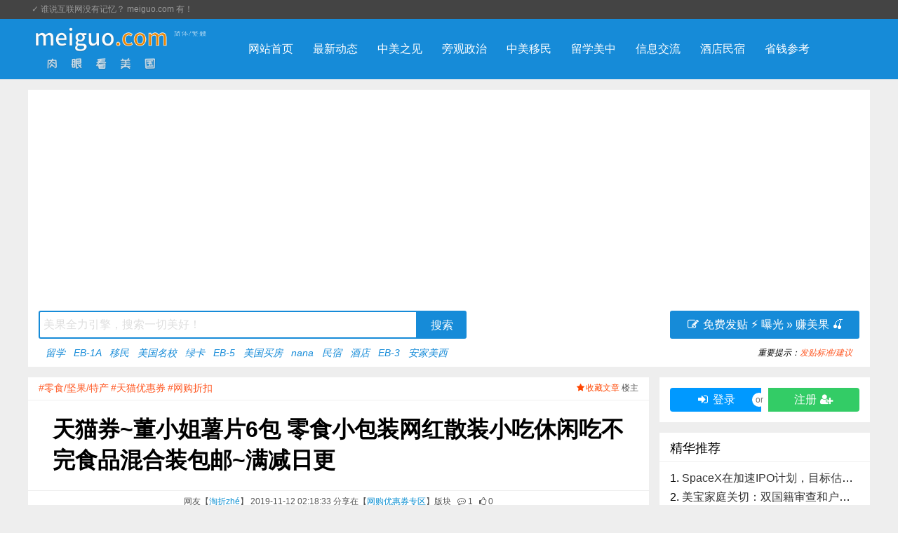

--- FILE ---
content_type: text/html; charset=utf-8
request_url: https://meiguo.com/read-495612-1.html
body_size: 19888
content:
<!DOCTYPE html>
<html>
<head><meta charset="utf-8"><meta http-equiv="Content-Language" content="zh" /><meta http-equiv="X-UA-Compatible" content="IE=edge,chrome=1"><meta name="renderer" content="webkit"><meta name="viewport" content="width=device-width,initial-scale=1,maximum-scale=1,user-scalable=no"><title>天猫券~董小姐薯片6包 零食小包装网红散装小吃休闲吃不完食品混合装包邮~满减日更 &#8211; 网购优惠券专区 &#8211; meiguo.com</title><meta name="description" content="零食/坚果/特产：董小姐薯片6包 零食小包装网红散装小吃休闲吃不完食品混合装包邮优惠前价格：￥9.90元（人民币）月销售：1844件我是土豪，不需要优惠券…… 直接去下单！别拦我！！要不找卖家 ~ 天"><meta name="keywords" content="天猫券,董小姐薯片6包 零食小包装网红散装小吃休闲吃不完食品混合装包邮,满减日更,零食/坚果/特产,天猫优惠券,网购折扣,网购优惠券专区,淘折zhé"><meta http-equiv="Cache-Control" content="no-siteapp"><link rel="alternate" hreflang="zh" href="https://meiguo.com/read-495612-1.html" /><script async src="https://pagead2.googlesyndication.com/pagead/js/adsbygoogle.js" type="1ce57425dbe44c48928f1194-text/javascript"></script><script type="1ce57425dbe44c48928f1194-text/javascript">(adsbygoogle = window.adsbygoogle || []).push({google_ad_client: "ca-pub-2916845197629594", enable_page_level_ads: true});</script><link rel="stylesheet" href="template/puyuetianUI/css/font-awesome.min.css" /><script src="template/puyuetianUI/js/jquery-3.3.1.min.js" type="1ce57425dbe44c48928f1194-text/javascript"></script><!--[if lt IE 9]><script src="template/puyuetianUI/js/respond.js"></script><![endif]--><link href="template/puyuetianUI/v8/css/puyuetian.css" rel="stylesheet" /><link href="template/puyuetianUI/css/puyuetian.css" rel="stylesheet" /><script src="template/puyuetianUI/js/puyuetian.js" type="1ce57425dbe44c48928f1194-text/javascript"></script><script src="template/puyuetianUI/v8/js/puyuetian.js" type="1ce57425dbe44c48928f1194-text/javascript"></script><script type="1ce57425dbe44c48928f1194-text/javascript">K.uploadURL = "index.php?c=upload";</script><script type="1ce57425dbe44c48928f1194-text/javascript">var $_USER={"USERNAME":"guest","NICKNAME":"\u7f8e\u8fc7<small>\u5ba2<\/small>","QUANXIAN":"lookread,lookuser,nopostmsg,postreply","READLEVEL":"0","ID":0,"_READLEVEL":0,"_ID":0,"CHKCSRFVAL":"9c3cd34834f0d9a82b91d86ab4a4eccc","MESSAGE_UNREADCOUNT":0,"C":"read"},$_SET={"QUOTES":"<script src=\"\/\/adm.meiguo.com\/ad\/54.js\" language=\"javascript\"><\/script>","TEMPLATENAME":"puyuetian_changable","WEBDESCRIPTION":"\u4f9b\u4e2d\u7f8e\u534e\u4eba\u514d\u8d39\u53d1\u5e03\u6216\u5206\u4eab\u8bbf\u7f8e\u3001\u7559\u5b66\u3001\u79fb\u6c11\u3001\u65c5\u6e38\u53ca\u7b7e\u8bc1\u4fe1\u606f\uff0c\u7f8e\u56fd\u623f\u4ea7\u4e70\u5356\u3001\u6c11\u5bbf\u77ed\u79df\u3001\u9152\u5e97\u70b9\u8bc4\u53ca\u7f51\u8d2d\u4f18\u60e0\u6216\u6298\u6263\u4fe1\u606f\u7b49\u60e0\u5229\u4e2d\u7f8e\u534e\u4eba\u7684\u6240\u6709\u5065\u5eb7\u7684\u5408\u6cd5\u5185\u5bb9\u3002","WEBKEYWORDS":"\u5b89\u5bb6\u7f8e\u897f, \u7f8e\u56fd\u7f51, \u7f8e\u56fd\u8bba\u575b, \u7f8e\u56fd\u534e\u4eba, \u7f8e\u56fd\u4e2d\u6587\u7f51, \u52a0\u5dde\u534e\u4eba, \u7ebd\u7ea6\u534e\u4eba, \u6d1b\u6749\u77f6\u534e\u4eba, \u65e7\u91d1\u5c71\u534e\u4eba, \u5317\u7f8e\u534e\u4eba, \u52a0\u5dde\u770b\u623f, \u770b\u623f\u89c6\u9891, \u6708\u5b50\u4e2d\u5fc3, \u9152\u5e97\u70b9\u8bc4, \u6c11\u5bbf\u6253\u5206, \u7f8e\u56fd\u597d\u6c11\u5bbf, \u7f8e\u56fd\u597d\u9152\u5e97, \u7701\u94b1\u5feb\u62a5, \u7f51\u8d2d\u8fd4\u73b0, \u5c14\u6e7e\u751f\u6d3b, \u52a0\u5dde\u751f\u6d3b, \u7f8e\u56fd\u751f\u6d3b, \u5c14\u6e7e\u534e\u4eba, \u52a0\u5dde\u62a5\u7a0e, \u7f8e\u679c, \u7f8e\u56fd\u4e70\u623f, \u52a0\u5dde\u4e70\u623f, \u6d77\u5916\u7f6e\u4e1a, EB-5, \u79fb\u6c11\u7f8e\u56fd","WEBLOGO":"img\/meiguo.com.logo.png","READLISTNUM":"12","REPLYLISTNUM":"10","LOGOTEXT":"meiguo.com","UPLOADFILETYPES":"jpg|jpeg|gif|bmp|png|zip|rar|txt|doc|7z|webp|mp4|mp3|wav|mov","UPLOADFILESIZE":"40960","POSTREADJIFEN":"2","POSTREADTIANDOU":"2","POSTREPLYJIFEN":"1","POSTREPLYTIANDOU":"1","DEFAULTPAGE":"home","REWRITEURL":"1","PHONETEMPLATENAME":"puyuetian_copyweibo","JIFENNAME":"\u79ef\u5206","TIANDOUNAME":"\u7f8e\u679c","REGJIFEN":"0","REGTIANDOU":"0","POSTINGTIMEINTERVAL":"30","POSTAUDIT":"0","NEWUSERPOSTWAITTIME":"0","BEIANHAO":"<script src=\"\/\/adm.meiguo.com\/ad\/55.js\" language=\"javascript\"><\/script>","BBCODEATTRS":"class,style,href,target,src,width,height,title,alt,border,align,valign,color,size,controls,autoplay,loop,type,face,id,lang,rel","READTITLEMIN":"8","READTITLEMAX":"256","READCONTENTMIN":"4","READCONTENTMAX":"1024000","REPLYCONTENTMIN":"4","REPLYCONTENTMAX":"102400","REPLYORDER":"0","READTOPNUM":"3","WEBTITLE":"\u8089\u773c\u770b\u7f8e\u56fd","DEFAULTTEMPLATES":"default","NOVICETRAINEETIME":"2","POSTREADCHECK":"1","POSTREPLYCHECK":"1","READLISTORDER":"posttime","SHOWMESSAGECOUNT":"50","UPLOADHEADSIZE":"100","CHANGEUSERINFOVERIFY":"0","PHONEDOMAINS":"m","IFPCCOMEPHONEGO":"1","PHONEDEFAULTTEMPLATES":"default","READLISTSHOWBKS":"1,2,4,6,7,8,9,10,11,66,67","READLISTHIDDENBKS":"","USERNAMEEVERYCHARS":"1","REGREADLEVEL":"10","PHONEDEFAULTPAGE":"home","POSTMESSAGEMAXNUM":"1024","APP_HADSKYCLOUDSERVER_SMS_OPEN":"0","ACTIVETOPREADIDS":"","REGNOEMAIL":"0","PCTEMPLATENAME":"puyuetian_changable","IS_V8_TEMPLATE":0},$_URI={"C":"read","ID":"495612","PAGE":"1"}||{};</script><link rel="shortcut icon" href="/favicon.ico" type="image/x-icon"><link rel="apple-touch-icon" sizes="180x180" href="/icon/apple-touch-icon.png"><link rel="icon" type="image/png" sizes="32x32" href="/icon/favicon-32x32.png"><link rel="icon" type="image/png" sizes="16x16" href="/icon/favicon-16x16.png"><link rel="manifest" href="/icon/site.webmanifest"><style>.readcontent pre{white-space: unset !important} .meiguo_usergroupspan{color:#fff;	border-radius:6px; padding:2px 4px 2px 5px;} .meiguo_usergroupspan_bg2{background-color: #ffd700;} .meiguo_usergroupspan_bg5{background-color: #3c6;} .meiguo_usergroupspan_bg6{background-color: #ffcc33;} .meiguo_usergroupspan_bg7{background-color: #eacd76;} .meiguo_footerlink{line-height: 2em;} .meiguo_footerlink li{list-style: none;} div._links{line-height: 2em; margin-bottom: 1.5em;}</style><script data-cfasync="false" nonce="ce1ce3bb-3fbf-4ac2-b52c-c8840a77715f">try{(function(w,d){!function(j,k,l,m){if(j.zaraz)console.error("zaraz is loaded twice");else{j[l]=j[l]||{};j[l].executed=[];j.zaraz={deferred:[],listeners:[]};j.zaraz._v="5874";j.zaraz._n="ce1ce3bb-3fbf-4ac2-b52c-c8840a77715f";j.zaraz.q=[];j.zaraz._f=function(n){return async function(){var o=Array.prototype.slice.call(arguments);j.zaraz.q.push({m:n,a:o})}};for(const p of["track","set","debug"])j.zaraz[p]=j.zaraz._f(p);j.zaraz.init=()=>{var q=k.getElementsByTagName(m)[0],r=k.createElement(m),s=k.getElementsByTagName("title")[0];s&&(j[l].t=k.getElementsByTagName("title")[0].text);j[l].x=Math.random();j[l].w=j.screen.width;j[l].h=j.screen.height;j[l].j=j.innerHeight;j[l].e=j.innerWidth;j[l].l=j.location.href;j[l].r=k.referrer;j[l].k=j.screen.colorDepth;j[l].n=k.characterSet;j[l].o=(new Date).getTimezoneOffset();if(j.dataLayer)for(const t of Object.entries(Object.entries(dataLayer).reduce((u,v)=>({...u[1],...v[1]}),{})))zaraz.set(t[0],t[1],{scope:"page"});j[l].q=[];for(;j.zaraz.q.length;){const w=j.zaraz.q.shift();j[l].q.push(w)}r.defer=!0;for(const x of[localStorage,sessionStorage])Object.keys(x||{}).filter(z=>z.startsWith("_zaraz_")).forEach(y=>{try{j[l]["z_"+y.slice(7)]=JSON.parse(x.getItem(y))}catch{j[l]["z_"+y.slice(7)]=x.getItem(y)}});r.referrerPolicy="origin";r.src="/cdn-cgi/zaraz/s.js?z="+btoa(encodeURIComponent(JSON.stringify(j[l])));q.parentNode.insertBefore(r,q)};["complete","interactive"].includes(k.readyState)?zaraz.init():j.addEventListener("DOMContentLoaded",zaraz.init)}}(w,d,"zarazData","script");window.zaraz._p=async d$=>new Promise(ea=>{if(d$){d$.e&&d$.e.forEach(eb=>{try{const ec=d.querySelector("script[nonce]"),ed=ec?.nonce||ec?.getAttribute("nonce"),ee=d.createElement("script");ed&&(ee.nonce=ed);ee.innerHTML=eb;ee.onload=()=>{d.head.removeChild(ee)};d.head.appendChild(ee)}catch(ef){console.error(`Error executing script: ${eb}\n`,ef)}});Promise.allSettled((d$.f||[]).map(eg=>fetch(eg[0],eg[1])))}ea()});zaraz._p({"e":["(function(w,d){})(window,document)"]});})(window,document)}catch(e){throw fetch("/cdn-cgi/zaraz/t"),e;};</script></head>
<body><script type="1ce57425dbe44c48928f1194-text/javascript">var pk_kxpc_primary="#168bd8"||'#168bd8',pk_kxpc_fm=1.12,pk_zt_random; var pk_kxpc_cd1=false;</script>
<link rel="stylesheet" href="/template/puyuetian_changable/css/head.css" />

<div id="puyuetian_kuxuanpc-headbar">
	<div class="pk-kxpc-container pk-row">
    <div class="pk-w-md-6 pk-text-left pk-padding-0 pk-padding-left-5">&#10003<script src="//adm.meiguo.com/ad/54.js" language="javascript" type="1ce57425dbe44c48928f1194-text/javascript"></script></div>
    <div class="pk-w-md-6 pk-text-right pk-padding-0 pk-padding-right-5"><script src="//adm.meiguo.com/ad/42.js" language="javascript" type="1ce57425dbe44c48928f1194-text/javascript"></script></div>
	</div>
</div>
<div id="puyuetian_kuxuanpc-navbar">
  <div class="pk-kxpc-container pk-row">
    <div class="pk-w-md-3 pk-text-left pk-padding-left-0"> <a rel="nofollow" href="/"><img src="/img/meiguo.com.logo.png" height="72" /></a>
      <div class="pk-padding-top-10" style="float:left;"><a href="javascript:" onclick="if (!window.__cfRLUnblockHandlers) return false; app_puyuetian_traditional_jfxz()" data-cf-modified-1ce57425dbe44c48928f1194-=""><img src="/img/ChineseType_White.png" height="8px" /></a></div>
    </div>
    <div class="pk-w-md-9 pk-padding-0">
      <ul>
        <li><a href="/">网站首页</a></li><li><a href="/list.html">最新动态</a></li><li><a href="/list-67-1.html">中美之见</a></li><li><a href="/list.html?label=%E6%94%BF%E6%B2%BB">旁观政治</a></li><li><a href="/list.html?label=%E7%A7%BB%E6%B0%91">中美移民</a></li><li><a href="/list.html?label=%E7%95%99%E5%AD%A6%2C%E6%95%99%E8%82%B2">留学美中</a></li><li><a href="/list-1-1.html">信息交流</a></li><li><a href="/stay">酒店民宿</a></li><li><a href="/list-2-1.html">省钱参考</a></li>
      </ul>
    </div>
  </div>
</div>
<div class="pk-kxpc-container _searchbar">
  <div class="pk-w-md-12">
    <div class="pk-row __searchbar">
      <div class="pk-w-md-8">
        <form method="get" action="https://search.meiguo.com/search.php" target="_blank" onsubmit="if (!window.__cfRLUnblockHandlers) return false; handleSubmit(event, this)" data-cf-modified-1ce57425dbe44c48928f1194-="">
          <input type="text" name="q" placeholder="美果全力引擎，搜索一切美好！" onfocus="if (!window.__cfRLUnblockHandlers) return false; this.placeholder=''" onblur="if (!window.__cfRLUnblockHandlers) return false; this.placeholder='输入关键词……'" required data-cf-modified-1ce57425dbe44c48928f1194-="" />
          <input type="hidden" name="site" value="all" />
          <input type="hidden" name="from" value="meiguo.com" />
          <input type="submit" value="搜索" class="pk-kxpc-btn primary" />
        </form>
        <script type="1ce57425dbe44c48928f1194-text/javascript">
        function handleSubmit(event, form) {
            // 阻止默认表单提交
            event.preventDefault();
            // 获取 q 和 site 的值
            var query = encodeURIComponent(form.q.value.trim());
            var site = encodeURIComponent(form.site.value);
            var from = encodeURIComponent(form.from.value);
            // 构造干净的 URL，只包含 q 和 site、from 参数
            var url = "https://search.meiguo.com/search.php?q=" + query + "&site=" + site + "&from=" + from;
            // 在新窗口打开 URL
            window.open(url, "_blank");
        }
        </script>
        <div class="pk-text-sm _hotwords"><script src="//adm.meiguo.com/ad/51.js" language="javascript" type="1ce57425dbe44c48928f1194-text/javascript"></script></div>
      </div>
      <div class="pk-w-md-4 pk-text-right">
	<a class="pk-kxpc-btn primary" href="/edit.html?type=read&sortid=64" style="width:270px; height:40px; line-height:40px; border-radius: 3px;"><span class="fa fa-fw fa-edit"></span> &#x514D;&#x8D39;&#x53D1;&#x8D34; &#9889; &#x66DD;&#x5149; &#187; &#x8D5A;&#x7F8E;&#x679C; 🍒</a>
				<div class="pk-text-sm pk-text-nowrap" style="height:38px;line-height:38px"><script src="//adm.meiguo.com/ad/52.js" language="javascript" type="1ce57425dbe44c48928f1194-text/javascript"></script></div>
      </div>
    </div>
  </div>
</div>
<script src="/template/puyuetian_changable/js/head.js" type="1ce57425dbe44c48928f1194-text/javascript"></script>
<div class="pk-kxpc-ggdiv1"></div>
<link rel="stylesheet" href="/template/puyuetian_changable/css/body.css" />
<div class="pk-kxpc-container pk-margin-bottom-15">
	<div class="pk-row pk-kxpc-body">
		<div class="pk-w-md-9 pk-padding-left-0 pk-kxpc-body-left">
			<link rel="stylesheet" href="/template/puyuetian_changable/css/read-1.css" />
<div class="pk-kxpc-read">
	<div class="pk-row rh">
		<div class="pk-w-md-8 pk-text-left pk-text-success"><a href="list-64-1.html?label=&#38646;&#39135;/&#22362;&#26524;/&#29305;&#20135;" onclick="if (!window.__cfRLUnblockHandlers) return false; event.stopPropagation()" title="浏览所有关于“零食/坚果/特产”的主题" class="pk-text-sm pk-text-danger" data-cf-modified-1ce57425dbe44c48928f1194-="">#零食/坚果/特产</a> <a href="list-64-1.html?label=&#22825;&#29483;&#20248;&#24800;&#21048;" onclick="if (!window.__cfRLUnblockHandlers) return false; event.stopPropagation()" title="浏览所有关于“天猫优惠券”的主题" class="pk-text-sm pk-text-danger" data-cf-modified-1ce57425dbe44c48928f1194-="">#天猫优惠券</a> <a href="list-64-1.html?label=&#32593;&#36141;&#25240;&#25187;" onclick="if (!window.__cfRLUnblockHandlers) return false; event.stopPropagation()" title="浏览所有关于“网购折扣”的主题" class="pk-text-sm pk-text-danger" data-cf-modified-1ce57425dbe44c48928f1194-="">#网购折扣</a> &nbsp;</div>
		<div class="pk-w-md-4 pk-text-right">
			<a id="_collectbtn" class="pk-hover-underline" href="javascript:" onclick="if (!window.__cfRLUnblockHandlers) return false; Interactive('addcollect',$_URI['ID'],this)" style="color:orangered" data-cf-modified-1ce57425dbe44c48928f1194-=""><i class="fa fa-fw fa-star"></i>&#x6536;&#x85CF;&#x6587;&#x7AE0;</a>
			<span style="color:#555">&#x697C;&#x4E3B;</span>
		</div>
	</div>
	<div class="pk-row rt">
		<div class="pk-w-md-12 pk-text-center meiguo-read-title">天猫券~董小姐薯片6包 零食小包装网红散装小吃休闲吃不完食品混合装包邮~满减日更 </div>
	</div>
	<div class="pk-row rtime">
		<div class="pk-w-md-12 pk-text-center pk-text-nowrap">
			<span>&#x7F51;&#x53CB;&#x3010;<a class="pk-text-primary _float_userbox" href="javascript:" data-data="{&quot;id&quot;:10178,&quot;username&quot;:&quot;taozhe&quot;,&quot;nickname&quot;:&quot;\u6dd8\u6298zh\u00e9&quot;,&quot;jifen&quot;:10003,&quot;sex&quot;:&quot;&lt;font style=color:red&gt;\u5973&lt;\/font&gt; 30\u5c81&quot;,&quot;birthday&quot;:19960426,&quot;sign&quot;:&quot;\u53d7\u6dd8\u5b9d\u8054\u76df\u65b0\u7248\u7ea6\u675f\uff0c\u5927\u5bb6\u53ef\u8bbf\u95ee https:\/\/s.click.taobao.com\/VdY1Liv \u6d4f\u89c8\u6bcf\u65e5\u6dd8\u5b9d\u7279\u5356\uff01&quot;,&quot;groupid&quot;:1,&quot;fans&quot;:1,&quot;groupname&quot;:&quot;Lv100.\u666e\u901a\u4f1a\u5458&quot;}">淘折zhé</a>&#x3011; 2019-11-12 02:18:33 &#x5206;&#x4EAB;&#x5728;&#x3010;<a class="pk-text-primary pk-hover-underline" href="list-64-1.html">网购优惠券专区</a>&#x3011;&#x7248;&#x5757;</span>&nbsp;&nbsp;
			<a href="#postreplyposition"><span class="fa fa-fw fa-commenting-o pk-cursor-pointer" title="&#x5DF2;&#x6709;1&#x6761;&#x56DE;&#x590D;/&#x8BC4;&#x8BBA;&#xFF0C;&#x70B9;&#x51FB;&#x53C2;&#x4E0E;&#xFF01;">&nbsp;</span>1</a>&nbsp;&nbsp;
			<a href="javascript:" onclick="if (!window.__cfRLUnblockHandlers) return false; window.open('index.php?c=ding&type=read&id=495612','pk-di');$(this).find('span:eq(1)').html(parseInt($(this).find('span:eq(1)').html())+1);$(this).attr('onclick','')" data-cf-modified-1ce57425dbe44c48928f1194-=""><span class="fa fa-thumbs-o-up"></span>&nbsp;<span>0</span></a>
		</div>
	</div>
	<div class="pk-row rc pk-padding-20">
		<div id="meiguocontent" class="readcontent"><p style="text-align: center;"><img src="//img.alicdn.com/bao/uploaded/i4/2046293456/O1CN01WltuCV1bOtN347XgA_!!0-item_pic.jpg" alt="网友分享在meiguo.com上的图片"></p><p>零食/坚果/特产：董小姐薯片6包 零食小包装网红散装小吃休闲吃不完食品混合装包邮</p><p>优惠前价格：<i><font color="orange">￥9.90元</font>（人民币）</i></p><p>月销售：1844件</p><p><img width="32" height="32" src="app/puyuetianeditor/template/img/emotion/17.png" alt="emotion">我是土豪，不需要优惠券…… <a href="https://uland.taobao.com/coupon/edetail?e=nT%2Fso6PuEdibhUsf2ayXDLJe3P83G4kGfh8TNNB%2BHTduoHFhEVlvlP33Bxj%2Bs53yB2di0CtOxamqOUTpcQIFkk3Ar9tdF1js3%2BazXn%2FutvEwTgHEN1L5BSVimNEwXHN2BxFybiA0fP%2Fvw8LWQq%2BMyHyMAq4REt0Ui5zCOSkadsc%3D&af=1&pid=mm_33067660_855950420_109656700441" target="_blank" rel="ugc">直接去下单</a>！别拦我！！</p><p>要不找卖家 ~ 天猫店 @麦番食品专营店 <a target="_blank" rel="ugc" href="http://www.taobao.com/webww/ww.php?ver=3&touid=麦番食品专营店&siteid=cntaobao&status=1&charset=utf-8&itemId=576361588414&fromid=cntaobao"><img border="0" src="//amos.alicdn.com/online.aw?v=2&uid=麦番食品专营店&site=cntaobao&s=1&charset=utf-8" alt="给店主发消息"></a> 聊聊先吧？<p>再多聊会儿就被抢光啦… 赶紧抢吧！</p><p style="text-align: center;"><font color="red">~ ~ ~ ~ ~ ~ ~ ~ ~ ~ ~ ~ ~ ~ ~ ~ ~ ~</font></p><p style="text-align: center;">?<b>点击领取优惠券</b>?</p><p style="text-align: center;"><a href="https://taoquan.taobao.com/coupon/unify_apply.htm?sellerId=2046293456&activityId=760b9745ce7249a99475390f1752ebf2" target="_blank" rel="ugc"><font color="red">【<b>满9元减2元</b>】</font><br><font size="2">（北京时间 2019-11-14 23:59:59 截止）</font></a></p><p style="text-align: center;"><i><font size="2">剩余数量：<font color="red">3074</font>/10000</font></i><br><font color="red">~ ~ ~ ~ ~ ~ ~ ~ ~ ~ ~ ~ ~ ~ ~ ~ ~ ~</font></p><p>??<i>才不听你忽悠，先<a href="https://uland.taobao.com/coupon/edetail?e=nT%2Fso6PuEdibhUsf2ayXDLJe3P83G4kGfh8TNNB%2BHTduoHFhEVlvlP33Bxj%2Bs53yB2di0CtOxamqOUTpcQIFkk3Ar9tdF1js3%2BazXn%2FutvEwTgHEN1L5BSVimNEwXHN2BxFybiA0fP%2Fvw8LWQq%2BMyHyMAq4REt0Ui5zCOSkadsc%3D&af=1&pid=mm_33067660_855950420_109656700441" target="_blank" rel="ugc">前往天猫商品详情页面</a>看看再说！</i></p><p>如果已买过，欢迎在?写下您的感受…… 或者表扬一下这个卖家？</p><script src="//adm.meiguo.com/ad/43.js" language="javascript" type="1ce57425dbe44c48928f1194-text/javascript"></script></div>
	</div>
	<div class="pk-row rf">
		<div class="pk-w-md-9 pk-text-truncate pk-text-left" title="meiguo.com &#x53D1;&#x5E03;&#x4EBA;&#x7B7E;&#x540D;/&#x5EA7;&#x53F3;&#x94ED;">
			<img src="/img/signature-start.png" height="16" alt="meiguo.com &#x53D1;&#x5E03;&#x4EBA;&#x7B7E;&#x540D;/&#x5EA7;&#x53F3;&#x94ED;"/><i>受淘宝联盟新版约束，大家可访问 https://s.click.taobao.com/VdY1Liv 浏览每日淘宝特卖！</i>
		</div>
		<div class="pk-w-md-3">
			
		</div>
	</div>

	<a name="replylist"></a>

	<div class="pk-row rpt">
		<div class="pk-w-md-3 pk-kxpc-text primary pk-padding-0 pk-text-left">&#x5927;&#x5BB6;&#x90FD;&#x5728;&#x770B;</div>
		<div class="pk-w-md-9 pk-text-right pk-padding-0">
			<a href="/edit.html?type=read" target="_blank" class="pk-kxpc-text hover" style="font-style:italic;">&#x514D;&#x8D39;&#x53D1;&#x8D34; · &#x8D5A;&#x7F8E;&#x679C;</a>
		</div>
	</div>
	<div class="pk-row pk-background-color-white pk-padding-10 pk-margin-bottom-15">
		<div class="pk-padding-5 meiguo-read-tj_div"><img src="//img.alicdn.com/bao/uploaded/i3/3241066958/O1CN01rUq5BI21GoQQct0a0_!!0-item_pic.jpg" onclick="if (!window.__cfRLUnblockHandlers) return false; window.open($(this).next('a').attr('href'))" class="meiguo-read-tj_img" data-cf-modified-1ce57425dbe44c48928f1194-="" /><a href="read-1323172-1.html" target="_blank">天猫券~水果燕麦片早餐非减脂即食包邮无糖速食冲饮懒人代餐饱腹食品果蔬~满减日更</a></div><div class="pk-padding-5 meiguo-read-tj_div"><img src="//img.alicdn.com/bao/uploaded/i2/2201296473749/O1CN01keFOEE1dZ5S1BN9V3_!!0-item_pic.jpg" onclick="if (!window.__cfRLUnblockHandlers) return false; window.open($(this).next('a').attr('href'))" class="meiguo-read-tj_img" data-cf-modified-1ce57425dbe44c48928f1194-="" /><a href="read-1323189-1.html" target="_blank">天猫券~爱奇艺投影仪FA800 家用高清智能投影机手机投影电视智能小型投影仪无线WFI投影网课投影1080p兼容4K无屏电视~满减日更</a></div><div class="pk-padding-5 meiguo-read-tj_div"><img src="//img.alicdn.com/bao/uploaded/i1/2206748773199/O1CN01PSQohz1ZVBcDUgjZY_!!2-item_pic.png" onclick="if (!window.__cfRLUnblockHandlers) return false; window.open($(this).next('a').attr('href'))" class="meiguo-read-tj_img" data-cf-modified-1ce57425dbe44c48928f1194-="" /><a href="read-1323182-1.html" target="_blank">天猫券~2020夏季OL气质女装短袖圆领A字裙星空闪闪连衣裙~满减日更</a></div><div class="pk-padding-5 meiguo-read-tj_div"><img src="//img.alicdn.com/bao/uploaded/i1/2207357844500/O1CN01r7pY0G1j72tgEivmC_!!0-item_pic.jpg" onclick="if (!window.__cfRLUnblockHandlers) return false; window.open($(this).next('a').attr('href'))" class="meiguo-read-tj_img" data-cf-modified-1ce57425dbe44c48928f1194-="" /><a href="read-1323171-1.html" target="_blank">天猫券~麻辣小龙虾尾袋装即食小海鲜熟食香辣口味零食虾球网红零食小吃~满减日更</a></div><div class="pk-padding-5 meiguo-read-tj_div"><img src="//img.alicdn.com/bao/uploaded/i4/2206984965742/O1CN01e9vlBO1sHsoLjA5Mv_!!0-item_pic.jpg" onclick="if (!window.__cfRLUnblockHandlers) return false; window.open($(this).next('a').attr('href'))" class="meiguo-read-tj_img" data-cf-modified-1ce57425dbe44c48928f1194-="" /><a href="read-1323179-1.html" target="_blank">天猫券~椒吱自热螺蛳粉广西柳州正宗酸辣粉自煮方便速食即食米粉260g*3~满减日更</a></div><div class="pk-padding-5 meiguo-read-tj_div"><img src="//img.alicdn.com/bao/uploaded/i3/645567217/O1CNA11xMzL3100cb23bdcc20b153775000z_!!645567217-0-picassodesign.jpg" onclick="if (!window.__cfRLUnblockHandlers) return false; window.open($(this).next('a').attr('href'))" class="meiguo-read-tj_img" data-cf-modified-1ce57425dbe44c48928f1194-="" /><a href="read-1323191-1.html" target="_blank">天猫券~食福记淡干元贝干贝瑶柱水产海鲜干货扇贝类海鲜熟食约120颗250克~满减日更</a></div><div class="pk-padding-5 meiguo-read-tj_div"><img src="//static.meiguo.com/uploadfiles/images//10153/20260116/011057_nskG1Z.png" onclick="if (!window.__cfRLUnblockHandlers) return false; window.open($(this).next('a').attr('href'))" class="meiguo-read-tj_img" data-cf-modified-1ce57425dbe44c48928f1194-="" /><a href="read-1376807-1.html" target="_blank">美国签证“DS-160表格”填写要点全解析</a></div><div class="pk-padding-5 meiguo-read-tj_div"><img src="//static.meiguo.com/uploadfiles/images//26/20260110/033919_paIpWU.png" onclick="if (!window.__cfRLUnblockHandlers) return false; window.open($(this).next('a').attr('href'))" class="meiguo-read-tj_img" data-cf-modified-1ce57425dbe44c48928f1194-="" /><a href="read-1376816-1.html" target="_blank">美国医疗保险全攻略：华人必读指南</a></div><div class="pk-padding-5 meiguo-read-tj_div"><img src="//static.meiguo.com/uploadfiles/images//10423/20260111/050107_IMjeNy.png" onclick="if (!window.__cfRLUnblockHandlers) return false; window.open($(this).next('a').attr('href'))" class="meiguo-read-tj_img" data-cf-modified-1ce57425dbe44c48928f1194-="" /><a href="read-1376777-1.html" target="_blank">马斯克“描绘三步”实现太空太阳能宏图</a></div><div class="pk-padding-5 meiguo-read-tj_div"><img src="//static.meiguo.com/uploadfiles/images//9963/20260129/141006_sgMmQ0.png" onclick="if (!window.__cfRLUnblockHandlers) return false; window.open($(this).next('a').attr('href'))" class="meiguo-read-tj_img" data-cf-modified-1ce57425dbe44c48928f1194-="" /><a href="read-1376826-1.html" target="_blank">美国多州在推进逐步取消房产税计划</a></div><div class="pk-padding-5 meiguo-read-tj_div"><img src="//static.meiguo.com/uploadfiles/images//11789/20260116/213501_NZENQQ.png" onclick="if (!window.__cfRLUnblockHandlers) return false; window.open($(this).next('a').attr('href'))" class="meiguo-read-tj_img" data-cf-modified-1ce57425dbe44c48928f1194-="" /><a href="read-1376785-1.html" target="_blank">ICE在明尼苏达州“突击敲门” 亚裔社区陷入恐慌</a></div><div class="pk-padding-5 meiguo-read-tj_div"><img src="//static.meiguo.com/uploadfiles/images//11888/20260126/191713_jfoZnn.png" onclick="if (!window.__cfRLUnblockHandlers) return false; window.open($(this).next('a').attr('href'))" class="meiguo-read-tj_img" data-cf-modified-1ce57425dbe44c48928f1194-="" /><a href="read-1376837-1.html" target="_blank">ClawdBot开源，个人AI助手掀起了硅谷热潮！</a></div>
	</div>

	<div class="pk-row rpt"><div class="pk-w-md-12 pk-kxpc-text primary pk-padding-0 pk-text-left">楼主新近贴</div></div><div class="pk-row pk-background-color-white pk-padding-10 pk-margin-bottom-15"><li class="pk-text-truncate pk-padding-5"><a href="read-1323191-1.html" target="_blank">天猫券~食福记淡干元贝干贝瑶柱水产海鲜干货扇贝类海鲜熟食约120颗250克~满减日更 <small>🗓<i>2020-05-16</i></small></a></li><li class="pk-text-truncate pk-padding-5"><a href="read-1323190-1.html" target="_blank">淘宝券~成人儿童含熔喷50只一次性三层防护口罩鼻面罩层防粉尘透气防雾霾~满减日更 <small>🗓<i>2020-05-16</i></small></a></li><li class="pk-text-truncate pk-padding-5"><a href="read-1323189-1.html" target="_blank">天猫券~爱奇艺投影仪FA800 家用高清智能投影机手机投影电视智能小型投影仪无线WFI投影网课投影1080p兼容4K无屏电视~满减日更 <small>🗓<i>2020-05-16</i></small></a></li><li class="pk-text-truncate pk-padding-5"><a href="read-1323188-1.html" target="_blank">天猫券~韩版女儿童凉鞋夏季新款2020透气软底运动小女孩中大童宝宝沙滩鞋~满减日更 <small>🗓<i>2020-05-16</i></small></a></li><li class="pk-text-truncate pk-padding-5"><a href="read-1323187-1.html" target="_blank">天猫券~凯芙兰定妆喷雾持久定妆防水防汗持久控油干皮流沙雾面李佳琪推荐~满减日更 <small>🗓<i>2020-05-16</i></small></a></li><li class="pk-text-truncate pk-padding-5"><a href="read-1323186-1.html" target="_blank">淘宝券~猫和老鼠联名款乐事新品限定周边宽松卡通手绘涂鸦情侣短袖T恤男~满减日更 <small>🗓<i>2020-05-16</i></small></a></li><li class="pk-text-truncate pk-padding-5"><a href="read-1323185-1.html" target="_blank">淘宝券~【05.15新品】痞痞懒懒谁都不爱搭理 复古条纹背带阔腿裤 AC大王~满减日更 <small>🗓<i>2020-05-16</i></small></a></li><li class="pk-text-truncate pk-padding-5"><a href="read-1323184-1.html" target="_blank">淘宝券~全麦粗粮面包脱脂代餐轻食早餐零脂肪健身饱腹低卡无油无添加欧包~满减日更 <small>🗓<i>2020-05-16</i></small></a></li><li class="pk-text-truncate pk-padding-5"><a href="read-1323183-1.html" target="_blank">淘宝券~哺乳装外出时尚套装能喂奶连衣裙潮妈哺乳衣夏季哺乳期女装辣妈款~满减日更 <small>🗓<i>2020-05-16</i></small></a></li><li class="pk-text-truncate pk-padding-5"><a href="read-1323182-1.html" target="_blank">天猫券~2020夏季OL气质女装短袖圆领A字裙星空闪闪连衣裙~满减日更 <small>🗓<i>2020-05-16</i></small></a></li></div>

	<div class="pk-row rpt">
		<div class="pk-w-md-3 pk-kxpc-text primary pk-padding-0 pk-text-left">&#x56DE;&#x590D;/&#x8BC4;&#x8BBA;&#x5217;&#x8868;</div>
		<div class="pk-w-md-9 pk-text-right pk-text-nowrap pk-padding-0">
			<a class="pk-kxpc-text hover" href="read-495612-1.html"><span class="fa fa-fw fa-bars"></span>&#x9ED8;&#x8BA4;</a>&nbsp;&nbsp;
			<a rel="nofollow" class="pk-kxpc-text hover" href="read-495612-1.html?orderfield=zannum&desc=1"><span class="fa fa-fw fa-fire"></span>&#x70ED;&#x95E8;</a>&nbsp;&nbsp;
			<a rel="nofollow" class="pk-kxpc-text hover" href="read-495612-1.html?desc=0"><span class="fa fa-fw fa-sort-numeric-asc"></span>&#x6B63;&#x5E8F;</a>&nbsp;&nbsp;
			<a rel="nofollow" class="pk-kxpc-text hover" href="read-495612-1.html?desc=1"><span class="fa fa-fw fa-sort-numeric-desc"></span>&#x5012;&#x5E8F;</a>
		</div>
	</div>
	<div class="pk-background-color-white" id="read-list" style="padding:0 15px;">
		<div>
</div>
<div class="pk-row pk-padding-top-15" style="border-bottom:solid 1px #eee;">
	<div class="pk-w-md-1 pk-w-sm-2 pk-padding-0" style="height:42px">
		<a href="/center-1.html">
			<img class="pk-radius-all pk-display-block pk-margin-left-right-auto pk-cursor-pointer" src="//static.meiguo.com/userhead/1.png" alt="meiguo.com &#x521B;&#x59CB;&#x4EBA;" style="width:42px;height:42px">
		</a>
	</div>
	<div class="pk-w-md-11 pk-w-sm-10 pk-padding-right-5">
		<div class="pk-text-truncate pk-display-block pk-text-xs" style="line-height:24px; padding-top:2px">
			<a href="/center-1.html" style="color:#999">meiguo.com</a> <sup style="font-weight:normal; font-size:9px;"><span class="meiguo_usergroupspan meiguo_usergroupspan_bg7">&#x521B;&#x59CB;&#x4EBA;</span></sup>
		</div>
		<div data-id="50975" class="replycontent pk-word-break-all pk-text-sm pk-img-width-max-all" style="color:#666">
			<p><img src="app/puyuetianeditor/template/img/emotion/7.png" alt="emotion" width="32" height="32"><script src="//adm.meiguo.com/ad/54.js" language="javascript" type="1ce57425dbe44c48928f1194-text/javascript"></script></p>
		</div>
		<div class="pk-row pk-padding-top-15 pk-padding-bottom-5">
			<div class="pk-w-sm-12 pk-text-right pk-text-xs pk-padding-right-0" style="color:#999">
				<a rel="nofollow" class="pk-kxpc-text hover" href="javascript:" onclick="if (!window.__cfRLUnblockHandlers) return false; window.open('index.php?c=ding&type=read&id=495612','pk-di');$(this).find('span:eq(1)').html(parseInt($(this).find('span:eq(1)').html())+1);$(this).attr('onclick','')" data-cf-modified-1ce57425dbe44c48928f1194-="">
				<span class="fa fa-thumbs-o-up"></span>
				<span>0</span>
			</a>&nbsp;&nbsp;2019-11-12 02:18:33&nbsp;
				<a rel="nofollow" href="#postreplyposition" onclick="if (!window.__cfRLUnblockHandlers) return false; ReplyNF('','“-1”','meiguo.com &#x521B;&#x59CB;&#x4EBA;')" data-cf-modified-1ce57425dbe44c48928f1194-="">&#x56DE;&#x590D;</a>
			</div>
		</div>
	</div>
</div>

</div>
</div>
<div id="listpages" class="pk-padding-45 pk-background-color-white pk-text-center pk-margin-bottom-15">
	<a href="javascript:" title="首页">首</a><a href="javascript:" title="第1页">1</a><a href="javascript:" title="尾页">尾</a>
</div>

<div class="pk-row pk-background-color-white" style="padding:15px">
	<form name="form_post" method="post" action="index.php?c=post&type=reply&return=json">
		<input type="hidden" name="rid" value="495612" />
		<div class="pk-row pk-margin-bottom-5">
			<div class="pk-w-sm-12 pk-padding-0">
				<p class="pk-text-sm pk-padding-left-5 pk-text-truncate pk-text-default">&#x56DE;&#x590D;/&#x8BC4;&#x8BBA;&#xFF1A;天猫券~董小姐薯片6包 零食小包装网红散装小吃休闲吃不完食品混合装包邮~满减日更</p>
			</div>
		</div>
		<div class="pk-row pk-margin-bottom-15">
			<div class="pk-w-sm-12 pk-padding-0">
				<a name="postreplyposition"></a>
				<textarea id="container" class="pk-width-all pk-textarea pk-radius-4" name="content" style="height:200px" placeholder="&#x60A8;&#x5728;meiguo.com&#x7684;&#x8868;&#x6001;&#x2026;&#x2026; &#x81F3;&#x5173;&#x91CD;&#x8981; ~ &#x767E;&#x5E74;&#x4E0D;&#x6C89;" required></textarea>
			</div>
		</div>
		<div style="max-width:240px">
			<div class="pk-row">
	<div class="pk-w-sm-12 pk-margin-bottom-15">
		<input type="text" class="pk-textbox" name="verifycode" value="" placeholder="点击显示验证码" onfocus="if (!window.__cfRLUnblockHandlers) return false; document.getElementById('verifycodeimageobject').click();this.onfocus=''" required autocomplete="off" data-cf-modified-1ce57425dbe44c48928f1194-="" />
	</div>

	<div class="pk-w-sm-12 pk-margin-bottom-15">
		<img id="verifycodeimageobject" class="pk-max-width-all pk-cursor-pointer" src="template/default/img/null_88x32.png" onclick="if (!window.__cfRLUnblockHandlers) return false; this.src='index.php?c=app&a=verifycode:index&type=postreply&rnd='+Math.random()" title="点击刷新" data-cf-modified-1ce57425dbe44c48928f1194-="">
	</div>
</div>
		</div>
		<div class="pk-row pk-margin-bottom-15">
			<div class="pk-w-sm-12 pk-padding-0">
				<button id="postreplysubmitbtn" type="button" class="pk-kxpc-btn primary">&#x53D1;&#x5E03;</button>
			</div>
		</div>
	</form>
</div>

<script type="1ce57425dbe44c48928f1194-text/javascript">
	var _usercollect = "";
	if("".indexOf("_10178_") > -1) {
		$('#_idolbtn').attr("onclick", "Interactive('delidol', 10178, this)").html('&#x53D6;&#x6D88;&#x5173;&#x6CE8;');
	}
</script>

<script src="/template/puyuetian_changable/js/read-3.js" type="1ce57425dbe44c48928f1194-text/javascript"></script>
		</div>
		<div class="pk-w-md-3 pk-padding-0 pk-kxpc-body-right">
			<div class="pk-row pk-kxpc-guestbox pk-hide">
				<div class="pk-w-md-6 pk-padding-right-5 pk-text-right">
					<a class="pk-kxpc-btn" rel="nofollow" href="login.html" style="background-color:#09f;border-top-left-radius:4px;border-bottom-left-radius:4px;width:100%;">
						<span class="fa fa-fw fa-sign-in"></span>&nbsp;&#x767B;&#x5F55;
					</a>
				</div>
				<div class="pk-w-md-6 pk-padding-left-5 pk-text-left">
					<a class="pk-kxpc-btn" rel="nofollow" href="reg.html" style="background-color:#3c6;border-top-right-radius:4px;border-bottom-right-radius:4px;width:100%;">
						注册&nbsp;<span class="fa fa-fw fa-user-plus"></span>
					</a>
				</div>
				<div style="background-color:#fff;color:#777;font-size:12px;line-height:20px;text-align:center;border-radius:50%;position:absolute;left:132px;top:22px;width:20px;height:20px;">or</div>
			</div>
			<div class="pk-row pk-kxpc-userbox pk-hide">
				<div class="pk-w-md-12" style="padding-bottom:15px;">
					<a href="/center.html" title="&#x4E2A;&#x4EBA;&#x8D44;&#x6599;">
						<script src="/cdn-cgi/scripts/7d0fa10a/cloudflare-static/rocket-loader.min.js" data-cf-settings="1ce57425dbe44c48928f1194-|49"></script><img class="uh" src="//static.meiguo.com/userhead/0.png" onerror="this.src='//static.meiguo.com/userhead/0.png'" />
					</a>
					<div id="pk-kxpc-user-icons" class="uicons">
						<div>
							<span><i class="fa fa-fw fa-user"></i>&#x6682;&#x65E0;&#x7528;&#x6237;&#x7EC4;</span>
							<span class="pk-cursor-pointer pk-hover-opacity" onclick="if (!window.__cfRLUnblockHandlers) return false; window.open('/app.html?a=puyuetian_myshop:index&s=detail&id=5','_blank')" style="background-color:orangered;" data-cf-modified-1ce57425dbe44c48928f1194-=""><i class="fa fa-fw fa-level-up"></i>&#x5347;&#x7EA7;</span>
						</div>
						<div>
							<span id="pk-kxpc-battery" class="fa fa-battery-0" style="color:#0c3;" title="&#x65F6;&#x523B;&#x4E3A;&#x81EA;&#x5DF1;&#x5145;&#x7535;&#xFF0C;&#x4FDD;&#x6301;&#x65B0;&#x9C9C;&#x6D3B;&#x529B;&#xFF01;"></span>
							<span id="_newmsgicon" class="fa fa-envelope-square pk-hide" style="color:yellow" title="&#x65B0;&#x6D88;&#x606F;" onclick="if (!window.__cfRLUnblockHandlers) return false; location.href='/center.html#message'" data-cf-modified-1ce57425dbe44c48928f1194-=""></span>
							<span id="pk-kxpc-sexicon" class="fa fa-intersex" style="color:#777" title="&#x4EBA;&#x5996;"></span>
							<span id="_userlogout" class="fa fa-sign-out" style="color:red" onclick="if (!window.__cfRLUnblockHandlers) return false; ppp({content:'&#x786E;&#x8BA4;&#x9000;&#x51FA;&#x5F53;&#x524D;&#x7528;&#x6237;&#x7684;&#x767B;&#x5F55;&#xFF1F;',icon:3,type:1,submit:function(id){location.href='/login.html?type=out'}})" data-cf-modified-1ce57425dbe44c48928f1194-="">&#x9000;&#x51FA;</span>
						</div>
					</div>
					<div class="pk-row pk-text-xs" style="border-top:solid 1px #eee; border-bottom:solid 1px #eee; padding:10px 0; float:left; width:100%; margin-top:10px">
						<div class="pk-w-sm-6 pk-padding-0 pk-text-truncate pk-text-center">&#x7B49;&#x7EA7;&#xFF1A;0&#x7EA7;</div>
						<div class="pk-w-sm-6 pk-padding-0 pk-text-truncate pk-text-center" style="border-left:solid 1px #EEE">
							美果：
						</div>
					</div>
					<div class="uns">
						美过<small>客</small>：
					</div>
				</div>
				<div id="superadminbtn-div" class="pk-w-md-12 pk-text-center pk-hide" style="padding-top:10px;">
					<a target="_blank" class="pk-kxpc-btn" href="/index.php?c=app&a=superadmin" style="background-color:#3c6;border-radius: 3px;width:154px;">
						<span class="fa fa-fw fa-gears"></span>&#x540E;&#x53F0;&#x63A7;&#x5236;&#x9762;&#x677F;
					</a>
				</div>
			</div>

			<div class="pk-kxpc-ggdiv2"></div>

			<div id="_tjwzdiv" class="pk-row pk-kxpc-readbox">
				<div class="pk-w-md-12" style="font-size:18px;padding-bottom:7px;">精华推荐</div>
				<div class="pk-w-md-12">
					<ol><li><a target="_blank" href="read-1376555-1.html" title="SpaceX在加速IPO计划，目标估值1.5万亿美元！">SpaceX在加速IPO计划，目标估值1.5万亿美元！</a></li><li><a target="_blank" href="read-1376617-1.html" title="美宝家庭关切：双国籍审查和户口注销真相">美宝家庭关切：双国籍审查和户口注销真相</a></li><li><a target="_blank" href="read-1376553-1.html" title="川普政府终于听说了日本新首相【高市早苗】因为台海表态引发外交危机的事儿了？">川普政府终于听说了日本新首相【高市早苗】因为台海表态引发外交危机的事儿了？</a></li><li><a target="_blank" href="read-1376650-1.html" title="顶级文凭可早获绿卡！H1B签证“全新加权”抽签制度生效">顶级文凭可早获绿卡！H1B签证“全新加权”抽签制度生效</a></li><li><a target="_blank" href="read-1376816-1.html" title="美国医疗保险全攻略：华人必读指南">美国医疗保险全攻略：华人必读指南</a></li><li><a target="_blank" href="read-1376676-1.html" title="美国华人揭示的五大高收入职业">美国华人揭示的五大高收入职业</a></li><li><a target="_blank" href="read-1376632-1.html" title="多名移民法官在同时期被解雇，引发司法危机">多名移民法官在同时期被解雇，引发司法危机</a></li><li><a target="_blank" href="read-1376746-1.html" title="美国将西半球划为“特殊利益区” 引发全网对门罗主义的新解读">美国将西半球划为“特殊利益区” 引发全网对门罗主义的新解读</a></li><li><a target="_blank" href="read-1376458-1.html" title="联邦政府启动“红色日落行动” 审查比特币矿机的供应链">联邦政府启动“红色日落行动” 审查比特币矿机的供应链</a></li><li><a target="_blank" href="read-1376390-1.html" title="一美分硬币“Penny”铸造历史正式终结">一美分硬币“Penny”铸造历史正式终结</a></li><li><a target="_blank" href="read-1376745-1.html" title="马杜罗夫妇在纽约法庭短暂出庭，被指为战俘">马杜罗夫妇在纽约法庭短暂出庭，被指为战俘</a></li><li><a target="_blank" href="read-1376572-1.html" title="五角大楼的机密报告：中国导弹可以击沉美军航母">五角大楼的机密报告：中国导弹可以击沉美军航母</a></li><li><a target="_blank" href="read-1376428-1.html" title="ICE启动了在社交媒体的全天候监控项目">ICE启动了在社交媒体的全天候监控项目</a></li><li><a target="_blank" href="read-1376416-1.html" title="美国政府批准了对台3.3亿美元的军售">美国政府批准了对台3.3亿美元的军售</a></li><li><a target="_blank" href="read-1376471-1.html" title="中美高层通话后… 川普总统计划明年访华，芯片管制也松口了！">中美高层通话后… 川普总统计划明年访华，芯片管制也松口了！</a></li><li><a target="_blank" href="read-1376473-1.html" title="学习英语12年后，终于实现了“美国梦”！">学习英语12年后，终于实现了“美国梦”！</a></li><li><a target="_blank" href="read-1376599-1.html" title="在特朗普访华之前，白宫向中国“递三份礼物”">在特朗普访华之前，白宫向中国“递三份礼物”</a></li><li><a target="_blank" href="read-1376597-1.html" title="强制注销户口？传闻中国在加强双重国籍监管">强制注销户口？传闻中国在加强双重国籍监管</a></li><li><a target="_blank" href="read-1376476-1.html" title="在海外漂泊12年后的真实感受">在海外漂泊12年后的真实感受</a></li><li><a target="_blank" href="read-1376766-1.html" title="领着美国福利金，却常往母国汇款？美国财政部开始严查！">领着美国福利金，却常往母国汇款？美国财政部开始严查！</a></li><li><a target="_blank" href="read-1376686-1.html" title="德州少女在圣诞前夜失踪，全力搜寻中！">德州少女在圣诞前夜失踪，全力搜寻中！</a></li><li><a target="_blank" href="read-1376462-1.html" title="感恩节餐桌的费用回落，零售商推出了低价套餐！">感恩节餐桌的费用回落，零售商推出了低价套餐！</a></li><li><a target="_blank" href="read-1376489-1.html" title="外国人的入境中国手续简化，可以提前在网上填报入境卡了！">外国人的入境中国手续简化，可以提前在网上填报入境卡了！</a></li><li><a target="_blank" href="read-1376734-1.html" title="加州政府推出了“永久删除按钮”，强化个人隐私保护！">加州政府推出了“永久删除按钮”，强化个人隐私保护！</a></li><li><a target="_blank" href="read-1376409-1.html" title="美国在AI竞争中失利了？阿里千问模型在全球领先">美国在AI竞争中失利了？阿里千问模型在全球领先</a></li><li><a target="_blank" href="read-1376447-1.html" title="2026年版的“公共负担”新规复活，华人家庭遭遇精准打击！">2026年版的“公共负担”新规复活，华人家庭遭遇精准打击！</a></li><li><a target="_blank" href="read-1376777-1.html" title="马斯克“描绘三步”实现太空太阳能宏图">马斯克“描绘三步”实现太空太阳能宏图</a></li><li><a target="_blank" href="read-1376740-1.html" title="马斯克或将成为首位身价万亿美元的人类富翁">马斯克或将成为首位身价万亿美元的人类富翁</a></li><li><a target="_blank" href="read-1376442-1.html" title="美国移民局（ICE）新提案打算限制福利使用，有记录者可能影响绿卡申请！">美国移民局（ICE）新提案打算限制福利使用，有记录者可能影响绿卡申请！</a></li><li><a target="_blank" href="read-1376512-1.html" title="川普总统正式签属涉台法案，解放军示警！">川普总统正式签属涉台法案，解放军示警！</a></li><li><a target="_blank" href="read-1376589-1.html" title="美国仍然依赖纸质信件的真相剖析">美国仍然依赖纸质信件的真相剖析</a></li><li><a target="_blank" href="read-1376703-1.html" title="美企的2026招聘计划“谨慎”了，AI影响显现！">美企的2026招聘计划“谨慎”了，AI影响显现！</a></li><li><a target="_blank" href="read-1376570-1.html" title="英伟达H200芯片的对华销售仍然在受美国的两重限制">英伟达H200芯片的对华销售仍然在受美国的两重限制</a></li><li><a target="_blank" href="read-1376635-1.html" title="特朗普总统宣布“平安夜”和“节礼日”也放假">特朗普总统宣布“平安夜”和“节礼日”也放假</a></li><li><a target="_blank" href="read-1376626-1.html" title="马斯克指控“美国慈善家”做空特斯拉，涉案逾百亿美元！">马斯克指控“美国慈善家”做空特斯拉，涉案逾百亿美元！</a></li><li><a target="_blank" href="read-1376392-1.html" title="川普政府再次出奇招！拒绝所有胖子的移民申请？">川普政府再次出奇招！拒绝所有胖子的移民申请？</a></li></ol>
				</div>
			</div>
			<div class="pk-row pk-kxpc-usersbox">
				<div class="pk-w-md-12" style="font-size:18px;padding-bottom:7px;">活跃会员</div>
				<div class="pk-w-md-12">
					<div class="nubox"><script src="/cdn-cgi/scripts/7d0fa10a/cloudflare-static/rocket-loader.min.js" data-cf-settings="1ce57425dbe44c48928f1194-|49"></script><img src="//static.meiguo.com/userhead/16.png" onclick="if (!window.__cfRLUnblockHandlers) return false; location.href=$(this).next('a').attr('href')" onerror="this.src='//static.meiguo.com/userhead/0.png'" title="这才是美国" data-cf-modified-1ce57425dbe44c48928f1194-="" /><a target="_blank" href="center-16.html" style="color:#f69" title="这才是美国">这才是美国</a></div><div class="nubox"><script src="/cdn-cgi/scripts/7d0fa10a/cloudflare-static/rocket-loader.min.js" data-cf-settings="1ce57425dbe44c48928f1194-|49"></script><img src="//static.meiguo.com/userhead/10660.png" onclick="if (!window.__cfRLUnblockHandlers) return false; location.href=$(this).next('a').attr('href')" onerror="this.src='//static.meiguo.com/userhead/0.png'" title="德克萨斯共和国" data-cf-modified-1ce57425dbe44c48928f1194-="" /><a target="_blank" href="center-10660.html" style="color:#69f" title="德克萨斯共和国">德克萨斯共和国</a></div><div class="nubox"><script src="/cdn-cgi/scripts/7d0fa10a/cloudflare-static/rocket-loader.min.js" data-cf-settings="1ce57425dbe44c48928f1194-|49"></script><img src="//static.meiguo.com/userhead/49.png" onclick="if (!window.__cfRLUnblockHandlers) return false; location.href=$(this).next('a').attr('href')" onerror="this.src='//static.meiguo.com/userhead/0.png'" title="Ranger" data-cf-modified-1ce57425dbe44c48928f1194-="" /><a target="_blank" href="center-49.html" style="color:#69f" title="Ranger">Ranger</a></div><div class="nubox"><script src="/cdn-cgi/scripts/7d0fa10a/cloudflare-static/rocket-loader.min.js" data-cf-settings="1ce57425dbe44c48928f1194-|49"></script><img src="//static.meiguo.com/userhead/10366.png" onclick="if (!window.__cfRLUnblockHandlers) return false; location.href=$(this).next('a').attr('href')" onerror="this.src='//static.meiguo.com/userhead/0.png'" title="白晓剩" data-cf-modified-1ce57425dbe44c48928f1194-="" /><a target="_blank" href="center-10366.html" style="color:#69f" title="白晓剩">白晓剩</a></div><div class="nubox"><script src="/cdn-cgi/scripts/7d0fa10a/cloudflare-static/rocket-loader.min.js" data-cf-settings="1ce57425dbe44c48928f1194-|49"></script><img src="//static.meiguo.com/userhead/10644.png" onclick="if (!window.__cfRLUnblockHandlers) return false; location.href=$(this).next('a').attr('href')" onerror="this.src='//static.meiguo.com/userhead/0.png'" title="joyli" data-cf-modified-1ce57425dbe44c48928f1194-="" /><a target="_blank" href="center-10644.html" style="color:#f69" title="joyli">joyli</a></div><div class="nubox"><script src="/cdn-cgi/scripts/7d0fa10a/cloudflare-static/rocket-loader.min.js" data-cf-settings="1ce57425dbe44c48928f1194-|49"></script><img src="//static.meiguo.com/userhead/9462.png" onclick="if (!window.__cfRLUnblockHandlers) return false; location.href=$(this).next('a').attr('href')" onerror="this.src='//static.meiguo.com/userhead/0.png'" title="chuang" data-cf-modified-1ce57425dbe44c48928f1194-="" /><a target="_blank" href="center-9462.html" style="color:#69f" title="chuang">chuang</a></div><div class="nubox"><script src="/cdn-cgi/scripts/7d0fa10a/cloudflare-static/rocket-loader.min.js" data-cf-settings="1ce57425dbe44c48928f1194-|49"></script><img src="//static.meiguo.com/userhead/9449.png" onclick="if (!window.__cfRLUnblockHandlers) return false; location.href=$(this).next('a').attr('href')" onerror="this.src='//static.meiguo.com/userhead/0.png'" title="orange" data-cf-modified-1ce57425dbe44c48928f1194-="" /><a target="_blank" href="center-9449.html" style="color:#f69" title="orange">orange</a></div><div class="nubox"><script src="/cdn-cgi/scripts/7d0fa10a/cloudflare-static/rocket-loader.min.js" data-cf-settings="1ce57425dbe44c48928f1194-|49"></script><img src="//static.meiguo.com/userhead/23.png" onclick="if (!window.__cfRLUnblockHandlers) return false; location.href=$(this).next('a').attr('href')" onerror="this.src='//static.meiguo.com/userhead/0.png'" title="小灵通" data-cf-modified-1ce57425dbe44c48928f1194-="" /><a target="_blank" href="center-23.html" style="color:#f69" title="小灵通">小灵通</a></div><div class="nubox"><script src="/cdn-cgi/scripts/7d0fa10a/cloudflare-static/rocket-loader.min.js" data-cf-settings="1ce57425dbe44c48928f1194-|49"></script><img src="//static.meiguo.com/userhead/10081.png" onclick="if (!window.__cfRLUnblockHandlers) return false; location.href=$(this).next('a').attr('href')" onerror="this.src='//static.meiguo.com/userhead/0.png'" title="权威发布" data-cf-modified-1ce57425dbe44c48928f1194-="" /><a target="_blank" href="center-10081.html" style="color:#69f" title="权威发布">权威发布</a></div><div class="nubox"><script src="/cdn-cgi/scripts/7d0fa10a/cloudflare-static/rocket-loader.min.js" data-cf-settings="1ce57425dbe44c48928f1194-|49"></script><img src="//static.meiguo.com/userhead/9441.png" onclick="if (!window.__cfRLUnblockHandlers) return false; location.href=$(this).next('a').attr('href')" onerror="this.src='//static.meiguo.com/userhead/0.png'" title="SoCal" data-cf-modified-1ce57425dbe44c48928f1194-="" /><a target="_blank" href="center-9441.html" style="color:#f69" title="SoCal">SoCal</a></div><div class="nubox"><script src="/cdn-cgi/scripts/7d0fa10a/cloudflare-static/rocket-loader.min.js" data-cf-settings="1ce57425dbe44c48928f1194-|49"></script><img src="//static.meiguo.com/userhead/9461.png" onclick="if (!window.__cfRLUnblockHandlers) return false; location.href=$(this).next('a').attr('href')" onerror="this.src='//static.meiguo.com/userhead/0.png'" title="南加所见" data-cf-modified-1ce57425dbe44c48928f1194-="" /><a target="_blank" href="center-9461.html" style="color:#69f" title="南加所见">南加所见</a></div><div class="nubox"><script src="/cdn-cgi/scripts/7d0fa10a/cloudflare-static/rocket-loader.min.js" data-cf-settings="1ce57425dbe44c48928f1194-|49"></script><img src="//static.meiguo.com/userhead/26.png" onclick="if (!window.__cfRLUnblockHandlers) return false; location.href=$(this).next('a').attr('href')" onerror="this.src='//static.meiguo.com/userhead/0.png'" title="读懂美国" data-cf-modified-1ce57425dbe44c48928f1194-="" /><a target="_blank" href="center-26.html" style="color:#69f" title="读懂美国">读懂美国</a></div><div class="nubox"><script src="/cdn-cgi/scripts/7d0fa10a/cloudflare-static/rocket-loader.min.js" data-cf-settings="1ce57425dbe44c48928f1194-|49"></script><img src="//static.meiguo.com/userhead/9464.png" onclick="if (!window.__cfRLUnblockHandlers) return false; location.href=$(this).next('a').attr('href')" onerror="this.src='//static.meiguo.com/userhead/0.png'" title="lookback" data-cf-modified-1ce57425dbe44c48928f1194-="" /><a target="_blank" href="center-9464.html" style="color:#69f" title="lookback">lookback</a></div><div class="nubox"><script src="/cdn-cgi/scripts/7d0fa10a/cloudflare-static/rocket-loader.min.js" data-cf-settings="1ce57425dbe44c48928f1194-|49"></script><img src="//static.meiguo.com/userhead/9466.png" onclick="if (!window.__cfRLUnblockHandlers) return false; location.href=$(this).next('a').attr('href')" onerror="this.src='//static.meiguo.com/userhead/0.png'" title="NY播播" data-cf-modified-1ce57425dbe44c48928f1194-="" /><a target="_blank" href="center-9466.html" style="color:#f69" title="NY播播">NY播播</a></div><div class="nubox"><script src="/cdn-cgi/scripts/7d0fa10a/cloudflare-static/rocket-loader.min.js" data-cf-settings="1ce57425dbe44c48928f1194-|49"></script><img src="//static.meiguo.com/userhead/1.png" onclick="if (!window.__cfRLUnblockHandlers) return false; location.href=$(this).next('a').attr('href')" onerror="this.src='//static.meiguo.com/userhead/0.png'" title="meiguo.com" data-cf-modified-1ce57425dbe44c48928f1194-="" /><a target="_blank" href="center-1.html" style="color:#69f" title="meiguo.com">meiguo.com</a></div><div class="nubox"><script src="/cdn-cgi/scripts/7d0fa10a/cloudflare-static/rocket-loader.min.js" data-cf-settings="1ce57425dbe44c48928f1194-|49"></script><img src="//static.meiguo.com/userhead/9796.png" onclick="if (!window.__cfRLUnblockHandlers) return false; location.href=$(this).next('a').attr('href')" onerror="this.src='//static.meiguo.com/userhead/0.png'" title="北京遇上？" data-cf-modified-1ce57425dbe44c48928f1194-="" /><a target="_blank" href="center-9796.html" style="color:#f69" title="北京遇上？">北京遇上？</a></div><div class="nubox"><script src="/cdn-cgi/scripts/7d0fa10a/cloudflare-static/rocket-loader.min.js" data-cf-settings="1ce57425dbe44c48928f1194-|49"></script><img src="//static.meiguo.com/userhead/9953.png" onclick="if (!window.__cfRLUnblockHandlers) return false; location.href=$(this).next('a').attr('href')" onerror="this.src='//static.meiguo.com/userhead/0.png'" title="USA" data-cf-modified-1ce57425dbe44c48928f1194-="" /><a target="_blank" href="center-9953.html" style="" class="pk-kxpc-text hover"" title="USA">USA</a></div><div class="nubox"><script src="/cdn-cgi/scripts/7d0fa10a/cloudflare-static/rocket-loader.min.js" data-cf-settings="1ce57425dbe44c48928f1194-|49"></script><img src="//static.meiguo.com/userhead/9469.png" onclick="if (!window.__cfRLUnblockHandlers) return false; location.href=$(this).next('a').attr('href')" onerror="this.src='//static.meiguo.com/userhead/0.png'" title="美果波特" data-cf-modified-1ce57425dbe44c48928f1194-="" /><a target="_blank" href="center-9469.html" style="color:#f69" title="美果波特">美果波特</a></div><div class="nubox"><script src="/cdn-cgi/scripts/7d0fa10a/cloudflare-static/rocket-loader.min.js" data-cf-settings="1ce57425dbe44c48928f1194-|49"></script><img src="//static.meiguo.com/userhead/11981.png" onclick="if (!window.__cfRLUnblockHandlers) return false; location.href=$(this).next('a').attr('href')" onerror="this.src='//static.meiguo.com/userhead/0.png'" title="lrxxrl" data-cf-modified-1ce57425dbe44c48928f1194-="" /><a target="_blank" href="center-11981.html" style="color:#69f" title="lrxxrl">lrxxrl</a></div><div class="nubox"><script src="/cdn-cgi/scripts/7d0fa10a/cloudflare-static/rocket-loader.min.js" data-cf-settings="1ce57425dbe44c48928f1194-|49"></script><img src="//static.meiguo.com/userhead/6.png" onclick="if (!window.__cfRLUnblockHandlers) return false; location.href=$(this).next('a').attr('href')" onerror="this.src='//static.meiguo.com/userhead/0.png'" title="尔湾人民" data-cf-modified-1ce57425dbe44c48928f1194-="" /><a target="_blank" href="center-6.html" style="color:#f69" title="尔湾人民">尔湾人民</a></div><div class="nubox"><script src="/cdn-cgi/scripts/7d0fa10a/cloudflare-static/rocket-loader.min.js" data-cf-settings="1ce57425dbe44c48928f1194-|49"></script><img src="//static.meiguo.com/userhead/10532.png" onclick="if (!window.__cfRLUnblockHandlers) return false; location.href=$(this).next('a').attr('href')" onerror="this.src='//static.meiguo.com/userhead/0.png'" title="咋样了" data-cf-modified-1ce57425dbe44c48928f1194-="" /><a target="_blank" href="center-10532.html" style="color:#69f" title="咋样了">咋样了</a></div><div class="nubox"><script src="/cdn-cgi/scripts/7d0fa10a/cloudflare-static/rocket-loader.min.js" data-cf-settings="1ce57425dbe44c48928f1194-|49"></script><img src="//static.meiguo.com/userhead/10153.png" onclick="if (!window.__cfRLUnblockHandlers) return false; location.href=$(this).next('a').attr('href')" onerror="this.src='//static.meiguo.com/userhead/0.png'" title="签证不难" data-cf-modified-1ce57425dbe44c48928f1194-="" /><a target="_blank" href="center-10153.html" style="color:#f69" title="签证不难">签证不难</a></div><div class="nubox"><script src="/cdn-cgi/scripts/7d0fa10a/cloudflare-static/rocket-loader.min.js" data-cf-settings="1ce57425dbe44c48928f1194-|49"></script><img src="//static.meiguo.com/userhead/10501.png" onclick="if (!window.__cfRLUnblockHandlers) return false; location.href=$(this).next('a').attr('href')" onerror="this.src='//static.meiguo.com/userhead/0.png'" title="语过添情" data-cf-modified-1ce57425dbe44c48928f1194-="" /><a target="_blank" href="center-10501.html" style="color:#69f" title="语过添情">语过添情</a></div><div class="nubox"><script src="/cdn-cgi/scripts/7d0fa10a/cloudflare-static/rocket-loader.min.js" data-cf-settings="1ce57425dbe44c48928f1194-|49"></script><img src="//static.meiguo.com/userhead/9468.png" onclick="if (!window.__cfRLUnblockHandlers) return false; location.href=$(this).next('a').attr('href')" onerror="this.src='//static.meiguo.com/userhead/0.png'" title="硅谷故事" data-cf-modified-1ce57425dbe44c48928f1194-="" /><a target="_blank" href="center-9468.html" style="color:#69f" title="硅谷故事">硅谷故事</a></div><div class="nubox"><script src="/cdn-cgi/scripts/7d0fa10a/cloudflare-static/rocket-loader.min.js" data-cf-settings="1ce57425dbe44c48928f1194-|49"></script><img src="//static.meiguo.com/userhead/10188.png" onclick="if (!window.__cfRLUnblockHandlers) return false; location.href=$(this).next('a').attr('href')" onerror="this.src='//static.meiguo.com/userhead/0.png'" title="范海涛的读写室" data-cf-modified-1ce57425dbe44c48928f1194-="" /><a target="_blank" href="center-10188.html" style="color:#f69" title="范海涛的读写室">范海涛的读写室</a></div><div class="nubox"><script src="/cdn-cgi/scripts/7d0fa10a/cloudflare-static/rocket-loader.min.js" data-cf-settings="1ce57425dbe44c48928f1194-|49"></script><img src="//static.meiguo.com/userhead/9963.png" onclick="if (!window.__cfRLUnblockHandlers) return false; location.href=$(this).next('a').attr('href')" onerror="this.src='//static.meiguo.com/userhead/0.png'" title="美国房事" data-cf-modified-1ce57425dbe44c48928f1194-="" /><a target="_blank" href="center-9963.html" style="color:#f69" title="美国房事">美国房事</a></div><div class="nubox"><script src="/cdn-cgi/scripts/7d0fa10a/cloudflare-static/rocket-loader.min.js" data-cf-settings="1ce57425dbe44c48928f1194-|49"></script><img src="//static.meiguo.com/userhead/10475.png" onclick="if (!window.__cfRLUnblockHandlers) return false; location.href=$(this).next('a').attr('href')" onerror="this.src='//static.meiguo.com/userhead/0.png'" title="wforum" data-cf-modified-1ce57425dbe44c48928f1194-="" /><a target="_blank" href="center-10475.html" style="color:#69f" title="wforum">wforum</a></div><div class="nubox"><script src="/cdn-cgi/scripts/7d0fa10a/cloudflare-static/rocket-loader.min.js" data-cf-settings="1ce57425dbe44c48928f1194-|49"></script><img src="//static.meiguo.com/userhead/19.png" onclick="if (!window.__cfRLUnblockHandlers) return false; location.href=$(this).next('a').attr('href')" onerror="this.src='//static.meiguo.com/userhead/0.png'" title="安家美西vlog" data-cf-modified-1ce57425dbe44c48928f1194-="" /><a target="_blank" href="center-19.html" style="color:#69f" title="安家美西vlog">安家美西vlog</a></div><div class="nubox"><script src="/cdn-cgi/scripts/7d0fa10a/cloudflare-static/rocket-loader.min.js" data-cf-settings="1ce57425dbe44c48928f1194-|49"></script><img src="//static.meiguo.com/userhead/9470.png" onclick="if (!window.__cfRLUnblockHandlers) return false; location.href=$(this).next('a').attr('href')" onerror="this.src='//static.meiguo.com/userhead/0.png'" title="加州呢" data-cf-modified-1ce57425dbe44c48928f1194-="" /><a target="_blank" href="center-9470.html" style="color:#f69" title="加州呢">加州呢</a></div><div class="nubox"><script src="/cdn-cgi/scripts/7d0fa10a/cloudflare-static/rocket-loader.min.js" data-cf-settings="1ce57425dbe44c48928f1194-|49"></script><img src="//static.meiguo.com/userhead/5.png" onclick="if (!window.__cfRLUnblockHandlers) return false; location.href=$(this).next('a').attr('href')" onerror="this.src='//static.meiguo.com/userhead/0.png'" title="移哪儿" data-cf-modified-1ce57425dbe44c48928f1194-="" /><a target="_blank" href="center-5.html" style="color:#f69" title="移哪儿">移哪儿</a></div><div class="nubox"><script src="/cdn-cgi/scripts/7d0fa10a/cloudflare-static/rocket-loader.min.js" data-cf-settings="1ce57425dbe44c48928f1194-|49"></script><img src="//static.meiguo.com/userhead/10285.png" onclick="if (!window.__cfRLUnblockHandlers) return false; location.href=$(this).next('a').attr('href')" onerror="this.src='//static.meiguo.com/userhead/0.png'" title="奇了怪了" data-cf-modified-1ce57425dbe44c48928f1194-="" /><a target="_blank" href="center-10285.html" style="color:#f69" title="奇了怪了">奇了怪了</a></div><div class="nubox"><script src="/cdn-cgi/scripts/7d0fa10a/cloudflare-static/rocket-loader.min.js" data-cf-settings="1ce57425dbe44c48928f1194-|49"></script><img src="//static.meiguo.com/userhead/10123.png" onclick="if (!window.__cfRLUnblockHandlers) return false; location.href=$(this).next('a').attr('href')" onerror="this.src='//static.meiguo.com/userhead/0.png'" title="比邻主义留学" data-cf-modified-1ce57425dbe44c48928f1194-="" /><a target="_blank" href="center-10123.html" style="color:#69f" title="比邻主义留学">比邻主义留学</a></div><div class="nubox"><script src="/cdn-cgi/scripts/7d0fa10a/cloudflare-static/rocket-loader.min.js" data-cf-settings="1ce57425dbe44c48928f1194-|49"></script><img src="//static.meiguo.com/userhead/10783.png" onclick="if (!window.__cfRLUnblockHandlers) return false; location.href=$(this).next('a').attr('href')" onerror="this.src='//static.meiguo.com/userhead/0.png'" title="美国不这样" data-cf-modified-1ce57425dbe44c48928f1194-="" /><a target="_blank" href="center-10783.html" style="color:#69f" title="美国不这样">美国不这样</a></div><div class="nubox"><script src="/cdn-cgi/scripts/7d0fa10a/cloudflare-static/rocket-loader.min.js" data-cf-settings="1ce57425dbe44c48928f1194-|49"></script><img src="//static.meiguo.com/userhead/13.png" onclick="if (!window.__cfRLUnblockHandlers) return false; location.href=$(this).next('a').attr('href')" onerror="this.src='//static.meiguo.com/userhead/0.png'" title="脸谱" data-cf-modified-1ce57425dbe44c48928f1194-="" /><a target="_blank" href="center-13.html" style="color:#f69" title="脸谱">脸谱</a></div><div class="nubox"><script src="/cdn-cgi/scripts/7d0fa10a/cloudflare-static/rocket-loader.min.js" data-cf-settings="1ce57425dbe44c48928f1194-|49"></script><img src="//static.meiguo.com/userhead/10534.png" onclick="if (!window.__cfRLUnblockHandlers) return false; location.href=$(this).next('a').attr('href')" onerror="this.src='//static.meiguo.com/userhead/0.png'" title="尴尬了吧" data-cf-modified-1ce57425dbe44c48928f1194-="" /><a target="_blank" href="center-10534.html" style="color:#f69" title="尴尬了吧">尴尬了吧</a></div><div class="nubox"><script src="/cdn-cgi/scripts/7d0fa10a/cloudflare-static/rocket-loader.min.js" data-cf-settings="1ce57425dbe44c48928f1194-|49"></script><img src="//static.meiguo.com/userhead/2.png" onclick="if (!window.__cfRLUnblockHandlers) return false; location.href=$(this).next('a').attr('href')" onerror="this.src='//static.meiguo.com/userhead/0.png'" title="UncleRanger" data-cf-modified-1ce57425dbe44c48928f1194-="" /><a target="_blank" href="center-2.html" style="color:#69f" title="UncleRanger">UncleRanger</a></div>
				</div>
			</div>

			<div class="pk-kxpc-ggdiv3"></div>
		</div>
	</div>
</div>
<div class="pk-kxpc-ggdiv4"></div>
<script type="1ce57425dbe44c48928f1194-text/javascript">
	$(function() {
		if(!$('#_tjwzdiv ol').html()) {
			$('#_tjwzdiv').addClass('pk-hide');
		}
		//新消息闪闪闪
		if(parseInt("0") > 0) {
			$('#_newmsgicon').removeClass('pk-hide');
			TextSSS('#_newmsgicon');
		}
	});
</script><link rel="stylesheet" href="/template/puyuetian_changable/css/foot.css" />
<div id="puyuetian_kuxuanpc-footbar" class="pk-margin-top-15">
	<div class="pk-kxpc-container">
		<div class="pk-row">
			<div class="pk-w-md-8 pk-padding-0 pk-padding-left-5 pk-text-left">
				<script src="//adm.meiguo.com/ad/55.js" language="javascript" type="1ce57425dbe44c48928f1194-text/javascript"></script>
			</div>
			<div class="pk-w-md-4 pk-padding-0 pk-padding-right-5 pk-text-right meiguo_footerlink">
				<p><li><a href="/list.html">美国动态</a></li>

<li><a href="https://search.meiguo.com/" target="_blank">美果搜索</a></li>

<li><a href="/privacy-policy">Privacy Policy</a></li>

<li><a href="/dmca-policy">Copyright / DMCA Policy</a></li>
<li><a href="/center-1.html">Contact Admin</a></li></p><p style="font-size:xx-small">Your IP: 52.15.120.208, 2026-01-31 01:11:36</p><p style="font-size:xx-small">Processed in 0.30916 second(s)</p>
			</div>
		</div>
	</div>
</div>
<div class="pk-hide pk-hadsky" id="showUserInfo">
	<div data-uid="">
		<script src="/cdn-cgi/scripts/7d0fa10a/cloudflare-static/rocket-loader.min.js" data-cf-settings="1ce57425dbe44c48928f1194-|49"></script><img src="" alt="&#x5934;&#x50CF;" onerror="this.src='//static.meiguo.com/userhead/0.png'" />
		<p data-field="sex"><span></span></p>
		<p data-field="nickname"><span></span></p>
		<p data-field="username">&#x7528;&#x6237;&#x540D;&#xFF1A;<span></span></p>
		<p data-field="fans">&#x7C89;&#x4E1D;&#x6570;&#xFF1A;<span></span></p>
		<p data-field="sign">&#x7B7E;&#x540D;&#xFF1A;<span></span></p>
		<p data-field="groupname"><span></span></p>
		<div>
			<a data-type="center"><i class="fa fa-fw fa-address-card-o"></i>&#x8D44;&#x6599;</a>
			<a data-type="addidol"><i class="fa fa-fw fa-plus"></i>&#x5173;&#x6CE8;</a>
			<a data-type="addfriend"><i class="fa fa-fw fa-plus"></i>&#x597D;&#x53CB;</a>
			<a data-type="message"><i class="fa fa-fw fa-envelope-o"></i>&#x6D88;&#x606F;</a>
		</div>
	</div>
</div>
<script src="/template/puyuetian_changable/js/foot.js" type="1ce57425dbe44c48928f1194-text/javascript"></script>
<script async type="1ce57425dbe44c48928f1194-text/javascript"> var _hmt = _hmt || []; setTimeout(function(){(function() {var hm = document.createElement("script"); hm.src = "/img/delay.js"; var s = document.getElementsByTagName("script")[0]; s.parentNode.insertBefore(hm, s); })(); },1200); </script>
<link rel="stylesheet" href="app/puyuetianeditor/template/css/PytEditor.css" />
<script id="PytEditorScript" data-pc="var PytConfig = &#039;Html,Bold,Italic,Underline,Emotion,Image,Forecolor,Removemarks&#039;;" data-phone="var PytConfig = &#039;Emotion,Image&#039;;" data-config="" type="1ce57425dbe44c48928f1194-text/javascript">
	var PytEditorPhoneEasypostread = Cnum("0");
	var PytEditorPhoneEasypostreply = Cnum("0");
	var PytEditorPCEasypostread = Cnum("0");
	var PytEditorPCEasypostreply = Cnum("0");
	if ($(window).width() > 1000) {
		eval($('#PytEditorScript').data('pc'));
		var PytEditorHeight = Cnum("450px");
	} else {
		eval($('#PytEditorScript').data('phone'));
		var PytEditorHeight = Cnum("200px");
	}
</script>
<script src="app/puyuetianeditor/template/js/PytEditor.js" type="1ce57425dbe44c48928f1194-text/javascript"></script>
<script src="app/puyuetianeditor/template/js/PytEditorInit.js" type="1ce57425dbe44c48928f1194-text/javascript"></script>

<script type="1ce57425dbe44c48928f1194-text/javascript">
function app_puyuetian_traditional_jfxz(){
	ppp({
		type:1,
		title:"简/繁体中文",
		content:'<select class="pk-textbox"><option value="0" selected>默认</option><option value="2">简体中文</option><option value="1">繁体中文</option></select>',
		submit:function(id){
			var jf=parseInt($("#pkpopup_"+id+" .pk-popup-body select").val());
			if(jf==0){
				return true;
			}
			ppp({type:4,content:"正在切换请稍后..."});
			$.get("index.php?app_puyuetian_traditional_jf="+jf,function(){
				location.reload(true);
			});
		}
	});
}
</script><div id="a-p-p-main" class="pk-hide">
	<div class="pk-row a-p-p-main pk-background-color-white">
		<div class="pk-w-sm-12 pk-padding-top-10 pk-text-truncate">
			<a href="javascript:" class="pk-hover-underline pk-text-primary" data-id="495611">淘宝券~2019秋季新款海宁真皮皮衣女韩版修身显瘦皮风衣过膝绵羊皮外套潮~满减日更</a>
		</div>
		<div class="pk-w-sm-12 pk-padding-bottom-10 pk-padding-top-5 pk-text-truncate">
			<a href="javascript:" class="pk-hover-underline pk-text-primary" data-id="495613">天猫券~2019新款百搭中长款遮肚子内搭上衣长袖韩版洋气小衫打底衫女秋冬~满减日更</a>
		</div>
	</div>
</div>
<script type="1ce57425dbe44c48928f1194-text/javascript">
	$(function() {
		$('#a-p-p-main .a-p-p-main>div:eq(0)').prepend('上一篇：');
		$('#a-p-p-main .a-p-p-main>div:eq(1)').prepend('下一篇：');
		var _obj = $('a[name="replylist"]:eq(0)').prev(':eq(0)');
		_obj.after($('#a-p-p-main').html());
		_obj.next('div.a-p-p-main:eq(0)').css({
			'border-bottom': _obj.css('border-bottom'),
			'background': _obj.css('background'),
			'background-color': _obj.css('background-color'),
			'margin-bottom': _obj.css('margin-bottom')
		}).find('a').click(function() {
			var _id = $(this).data('id');
			if(_id) {
				if(parseInt("1")) {
					var _url = 'read-' + _id + '-1.html';
				} else {
					var _url = 'index.php?c=read&id=' + _id + '&page=1';
				}
				location.href = _url;
			}
		});
		_obj.css('margin-bottom', '0px');
	});
</script><div id="a-p-d-dsbtn" class="pk-hide">
	<div class="pk-hover-opacity" style="width:36px;height:36px;line-height:33px;background-color:#F0AF53;color:#fff;font-weight:bold;text-align:center;border-radius:50%;margin:0 auto;cursor:pointer" title="写得不错哦，打赏一下~" onclick="if (!window.__cfRLUnblockHandlers) return false; a_p_d_btn()" data-cf-modified-1ce57425dbe44c48928f1194-="">赏</div>
	<div style="font-size:10px;padding-top:5px;color:#777;text-align:center;">已有<span>0</span>次打赏</div>
</div>
<div id="a-p-d-dsdiv" class="pk-hide">
	<div class="pk-row" style="border-left:solid 4px #F08080;background-color:#FAFAD2;max-height:360px;overflow-y:auto;"></div>
</div>
<script type="1ce57425dbe44c48928f1194-text/javascript">
	function a_p_d_btn() {
		ppp({
			type: 2,
			nomove: 1,
			noclose: 1,
			title: "打赏美果",
			content: "1",
			submit: function (id, v) {
				v = parseInt(v) || 0;
				if (!v) {
					ppp({
						icon: 2,
						type: 3,
						content: '打赏数量有误'
					});
					return false;
				}
				a_p_d_ds();
				pkpopup.close(id);
			},
			complete: function (id) {
				$('#pkpopup_' + id).find('.pk-popup-input').attr({
					placeholder: '正数，不可为0',
					type: 'number',
					id: 'a-p-d-dssl',
					min: 1
				});
			}
		});
	}
	function a_p_d_ds() {
		var dssl = parseInt($('#a-p-d-dssl').val()) || 0;
		if (dssl < 1) {
			$('#a-p-d-dssl').val('').focus();
			return false;
		}
		$.getJSON('index.php', {
			c: 'app',
			a: 'puyuetian_dashangdoudou',
			s: 'dashang',
			rid: "495612",
			dsdd: dssl,
			chkcsrfval: $_USER['CHKCSRFVAL']
		}, function (data) {
			if (data['state'] != 'ok') {
				ppp({
					type: 3,
					icon: 2,
					content: data['msg']
				});
				return false;
			}
			ppp({
				icon: 1,
				type: 3,
				content: data['msg'],
				close: function () {
					location.reload();
				}
			});
		});
	}
	$(function () {
		var a_p_d_groupids = "1,2".split(',') || '',
			a_p_d_uids = "1,2".split(',') || '';
		if (a_p_d_groupids.indexOf($_USER['GROUPID']) > -1 || a_p_d_uids.indexOf($_USER['ID']) > -1 || (a_p_d_groupids == '' && a_p_d_uids == '')) {
			$('.readcontent:eq(0)').append('<div id="a-p-d-dsbtn2" style="padding-top:17px;text-align:center">' + $('#a-p-d-dsbtn').html() + '</div>');
		}
		if ($('#a-p-d-dsdiv>div:eq(0)').html()) {
			$('.readcontent:eq(0)').append('<div id="a-p-d-dsdiv2" style="padding-top:17px">' + $('#a-p-d-dsdiv').html() + '</div>');
		}
		$('#a-p-d-dsbtn,#a-p-d-dsdiv').remove();
	});
</script><style>
	._p_r3b_divbox {
		position: relative;
		width: 100%;
		display: block;
		text-align: center;
		padding: 20px 0;
	}
	
	._p_r3b_divbox a {
		white-space: nowrap;
		text-overflow: ellipsis;
	}
	
	._p_r3b_divbox a._z {
		background-color: #ff5722;
		text-align: left;
		padding-left: 20px;
	}
	
	._p_r3b_divbox a._z,
	._p_r3b_divbox a._f {
		display: inline-block;
		height: 36px;
		line-height: 36px;
		border-radius: 4px;
		color: #fff;
		width: 168px;
		max-width: 40%;
	}
	
	._p_r3b_divbox a._s {
		position: absolute;
		width: 60px;
		height: 60px;
		line-height: 50px;
		border-radius: 50%;
		color: #fff;
		background-color: #3c6;
		font-size: 20px;
		margin-top: -12px;
		margin-left: -30px;
		border: solid 4px #fff;
	}
	
	._p_r3b_divbox a._f {
		background-color: #ffb800;
		text-align: right;
		padding-right: 20px;
	}
	
	._p_r3b_divbox a:hover {
		background-color: #9ACFEA;
		text-decoration: none;
	}
	
	._p_r3b_sharebox2 {
		position: fixed;
		top: 0;
		left: 0;
		width: 100%;
		height: 100%;
		background-color: #000;
		opacity: 0.3;
		z-index: 8999;
	}
	
	._p_r3b_sharebox {
		position: fixed;
		top: 50%;
		left: 45%;
		background-color: #fff;
		border: solid .5px #9ACFEA;
		border-radius: 4px;
		max-width: 80%;
		width: 480px;
		height: 240px;
		z-index: 8999;
		overflow: hidden;
	}
	
	._p_r3b_sharebox ._head {
		height: 38px;
		line-height: 38px;
		color: #777;
		padding: 0 10px;
		background: linear-gradient(to top, #9ACFEA, #fff);
	}
	
	._p_r3b_sharebox ._head i {
		float: right;
		margin-top: 7px;
		color: #aaa;
		font-size: 20px;
		cursor: pointer;
	}
	
	._p_r3b_sharebox ._head i:hover,
	._p_r3b_sharebox ._foot a:hover {
		color: #777;
	}
	
	._p_r3b_sharebox ._body {
		padding: 20px;
	}
	
	._p_r3b_sharebox ._foot {
		height: 38px;
		line-height: 38px;
		padding: 0 7px;
		background: #F5F5F5;
		text-align: right;
	}
	
	._p_r3b_sharebox ._foot a {
		display: inline-block;
		border: solid .5px #9ACFEA;
		background: linear-gradient(to top, #9ACFEA, #fff);
		height: 24px;
		line-height: 24px;
		padding: 0 20px;
		letter-spacing: 1px;
		font-size: 14px;
		border-radius: 2px;
		color: #999;
	}
</style>
<div id="_p_r3b_divbox" class="pk-hide pk-hadsky">
	<div class="_p_r3b_divbox">
		<a href="javascript:" class="_z"><span class="fa fa-fw fa-thumbs-o-up"></span><span class="_text">赞</span>(<span class="_count">0</span>)</a>
		<a href="javascript:" class="_s">赏</a>
		<a href="javascript:" class="_f"><span class="fa fa-fw fa-share-alt"></span>分享</a>
	</div>
</div>
<div class="_p_r3b_sharebox pk-hide pk-hadsky">
	<div class="_head">
		<span class="fa fa-fw fa-share-alt"></span>分享
		<i class="fa fa-fw fa-times pk-hide" onclick="if (!window.__cfRLUnblockHandlers) return false; $('._p_r3b_sharebox,._p_r3b_sharebox2').addClass('pk-hide')" data-cf-modified-1ce57425dbe44c48928f1194-=""></i>
	</div>
	<div class="_body"><!-- AddToAny BEGIN -->
<div class="a2a_kit a2a_kit_size_32 a2a_default_style">
<a class="a2a_button_copy_link"></a>
<a class="a2a_button_wechat"></a>
<a class="a2a_button_sina_weibo"></a>
<a class="a2a_button_qzone"></a>
<a class="a2a_button_facebook"></a>
<a class="a2a_button_twitter"></a>
<a class="a2a_button_facebook_messenger"></a>
<a class="a2a_button_email"></a>
<a class="a2a_button_douban"></a>
<a class="a2a_button_wordpress"></a>
<a class="a2a_button_telegram"></a>
<a class="a2a_button_skype"></a>
<a class="a2a_button_renren"></a>
<a class="a2a_button_line"></a>
<a class="a2a_button_whatsapp"></a>
<a class="a2a_button_linkedin"></a>
<a class="a2a_button_google_gmail"></a>
<a class="a2a_button_google_bookmarks"></a>
<a class="a2a_button_kindle_it"></a>
<a class="a2a_button_amazon_wish_list"></a>
<a class="a2a_button_pinterest"></a>
<a class="a2a_button_reddit"></a>
<a class="a2a_dd" href="https://www.addtoany.com/share"></a>
</div>
<script type="1ce57425dbe44c48928f1194-text/javascript">
var a2a_config = a2a_config || {};
a2a_config.locale = "zh-CN";
a2a_config.num_services = 22;
</script>
<script async src="https://static.addtoany.com/menu/page.js" type="1ce57425dbe44c48928f1194-text/javascript"></script>
<!-- AddToAny END --></div>
	<div class="_foot">
		<a href="javascript:" onclick="if (!window.__cfRLUnblockHandlers) return false; $('._p_r3b_sharebox,._p_r3b_sharebox2').addClass('pk-hide')" data-cf-modified-1ce57425dbe44c48928f1194-="">取消</a>
	</div>
</div>
<script type="1ce57425dbe44c48928f1194-text/javascript">
	$(function() {
		$('.readcontent').append($('#_p_r3b_divbox').html());
		$('#_p_r3b_divbox').remove();
		$('#a-p-d-dsbtn2').addClass('pk-hide');
		$('._p_r3b_divbox a').on('click', function() {
			var t = $(this);
			if(t.hasClass('_z')) {
				var zs = Cnum(t.find('span._count').html()) + 1;
				t.unbind('click').css({
					backgroundColor: '#9ACFEA'
				}).find('._count').html(zs);
				$.getJSON('index.php', {
					c: 'ding',
					type: 'read',
					id: $_URI['ID'],
					json: 1,
					chkcsrfval: $_USER['CHKCSRFVAL']
				}, function(data) {
					if(data['state'] != 'ok') {
						ppp({
							type: 3,
							icon: 2,
							content: "已经赞过啦~"
						});
					}
					//t.find('._text').html('已赞');
				});
				return false;
			}
			if(t.hasClass('_s')) {
				if(!$('#a-p-d-dsbtn2>div:eq(0)').length) {
					ppp({
						type: 3,
						icon: 2,
						content: "打赏插件未安装或未开启"
					});
					return false;
				}
				$('#a-p-d-dsbtn2>div:eq(0)').click();
				return false;
			}
			if(t.hasClass('_f')) {
				$('._p_r3b_sharebox,._p_r3b_sharebox2').removeClass('pk-hide');
				//整理分享框的位置
				var _h = $('._p_r3b_sharebox ._body').outerHeight() + 76;
				var _w = $('._p_r3b_sharebox').width();
				$('._p_r3b_sharebox').css({
					top: ($(window).height() - _h) / 2,
					left: ($(window).width() - _w) / 2,
					height: _h
				});
				return false;
			}
		});
	});
</script>
		<!--
			加载成功:"puyuetianeditor:embed"
加载成功:"puyuetian_killrobot:embed"
加载成功:"puyuetian_localpic:embed"
加载成功:"puyuetian_traditional:embed"
加载成功:"puyuetian_prevnextreadlist:embed"
加载成功:"puyuetian_dashangdoudou:embed"
加载成功:"systememail:load"
加载成功:"puyuetian_myshop:embed"
加载成功:"puyuetian_zhucetuiguang:embed"
加载成功:"puyuetian_read3btns:embed"
共成功加载HadSky插件10个

		-->
<script src="/cdn-cgi/scripts/7d0fa10a/cloudflare-static/rocket-loader.min.js" data-cf-settings="1ce57425dbe44c48928f1194-|49" defer></script><script defer src="https://static.cloudflareinsights.com/beacon.min.js/vcd15cbe7772f49c399c6a5babf22c1241717689176015" integrity="sha512-ZpsOmlRQV6y907TI0dKBHq9Md29nnaEIPlkf84rnaERnq6zvWvPUqr2ft8M1aS28oN72PdrCzSjY4U6VaAw1EQ==" data-cf-beacon='{"version":"2024.11.0","token":"cb95db306bc9499e941c54ebaace063b","r":1,"server_timing":{"name":{"cfCacheStatus":true,"cfEdge":true,"cfExtPri":true,"cfL4":true,"cfOrigin":true,"cfSpeedBrain":true},"location_startswith":null}}' crossorigin="anonymous"></script>
</body>
</html>


--- FILE ---
content_type: text/html; charset=utf-8
request_url: https://meiguo.com/app/puyuetianeditor/template/PytEditorHtml.html
body_size: 5551
content:
<div id="PytEditorFrame" class="PytEditorFrame">
	<!-- ======================= Pyt工具条生成 head ======================= -->
	<div id="PytToolbar" class="PytToolbar"></div>
	<!-- ======================= Pyt工具条生成 foot ======================= -->
	<!-- ======================= Pyt编辑框生成 head ======================= -->
	<iframe name="PytMainContent" id="PytMainContent" class="PytContent"></iframe>
	<!-- Ranger于2024年8月21日改过下面这一行 -->
	<textarea name="PytMainContent2" id="PytMainContent2" class="PytContent" style="background-color: #dee0e2; display: none;"></textarea>
	<!-- ======================= Pyt编辑框生成 foot ======================= -->
</div>
<!-- ======================= Pyt表情生成 ======================= -->
<div class="PytDiv Emotion pk-padding-10">
	<div></div>
	<div>
		<button type="button" class="cancel" onclick="PytSH('.PytDiv.Emotion')">关闭</button>
	</div>
</div>
<!-- ======================= Pyt插入链接生成 ======================= -->
<div class="PytDiv Link pk-padding-10">
	<div class="pk-row pk-margin-bottom-10">
		<div class="pk-w-sm-3 pk-text-right pk-padding-top-5">链接</div>
		<div class="pk-w-sm-9">
			<input type="url" id="PytLinkUrl" class="pk-textbox pk-textbox-noshadow" value="http://" />
		</div>
	</div>
	<div class="pk-row pk-margin-bottom-10">
		<div class="pk-w-sm-3 pk-text-right pk-padding-top-5">文字</div>
		<div class="pk-w-sm-9">
			<input type="text" id="PytLinkText" class="pk-textbox pk-textbox-noshadow" placeholder="默认" />
		</div>
	</div>
	<div class="pk-row">
		<div class="pk-w-sm-3 pk-text-right pk-padding-top-5"></div>
		<div class="pk-w-sm-9">
			<button type="button" onclick="PytInsertLink()">插入</button>
			<span>&nbsp;&nbsp;</span>
			<button type="button" class="cancel" onclick="PytSH('.PytDiv.Link')">取消</button>
		</div>
	</div>
</div>
<!-- ================== 插入站内搜索生成 by Ranger ================== -->
<div class="PytDiv Search pk-padding-10">
	<div class="pk-row pk-margin-bottom-10">
		<div class="pk-w-sm-3 pk-text-right pk-padding-top-5">关键词</div>
		<div class="pk-w-sm-9">
			<input type="text" id="PytSearchText" class="pk-textbox pk-textbox-noshadow" placeholder="必填" />
		</div>
	</div>
	<div class="pk-row">
		<div class="pk-w-sm-3 pk-text-right pk-padding-top-5"></div>
		<div class="pk-w-sm-9">
			<button type="button" onclick="PytInsertSearch()">插入</button>
			<span>&nbsp;&nbsp;</span>
			<button type="button" class="cancel" onclick="PytSH('.PytDiv.Search')">取消</button>
		</div>
	</div>
</div>
<!-- ======================= Pyt插入图片生成 ======================= -->
<div class="PytDiv Image pk-padding-10" style="width:480px">
	<div class="pk-text-center pk-text-primary pk-text-lg">已上传或添加的图片</div>

	<div id="PytImagesBox" class="pk-row pk-padding-top-10 pk-margin-bottom-10" style="max-height:120px;overflow-y:auto"></div>

	<div class="pk-row pk-margin-bottom-10">
		<div class="pk-w-sm-6 pk-text-right" style="padding-right:5px">
			<button type="button" class="up" onclick="PytAddRemoteImage()">远程图片</button>
		</div>
		<div class="pk-w-sm-6 pk-text-left" style="padding-left:5px">
			<iframe name="PytIframeUploadImage" src="app/puyuetianeditor/template/upload.html?t=image&align=left" scrolling="no" frameborder="0" border="0" style="height:32px;width:100%"></iframe>
		</div>
	</div>

	<div class="pk-row pk-margin-bottom-10">
		<div class="pk-w-sm-1 pk-text-right pk-text-xs pk-text-nowrap" style="line-height:38px;padding:0">
			<span>宽度</span>
		</div>
		<div class="pk-w-sm-5">
			<input type="number" id="PytImageWidth" class="pk-textbox pk-textbox-noshadow" placeholder="默认" />
			<span style="position:absolute;right:45px;height:38px;line-height:38px;top:0;color:#777">px</span>
		</div>
		<div class="pk-w-sm-1 pk-text-right pk-text-xs pk-text-nowrap" style="line-height:38px;padding:0">
			<span>高度</span>
		</div>
		<div class="pk-w-sm-5">
			<input type="number" id="PytImageHeight" class="pk-textbox pk-textbox-noshadow" placeholder="默认" />
			<span style="position:absolute;right:45px;height:38px;line-height:38px;top:0;color:#777">px</span>
		</div>
	</div>
	<div class="pk-row pk-margin-bottom-10">
		<div class="pk-w-sm-1 pk-text-right pk-text-xs pk-text-nowrap" style="line-height:38px;padding:0">
			<span>说明</span>
		</div>
		<div class="pk-w-sm-5">
			<input type="text" id="PytImageAlt" class="pk-textbox pk-textbox-noshadow" placeholder="默认" />
		</div>
		<div class="pk-w-sm-1 pk-text-right pk-text-xs pk-text-nowrap" style="line-height:38px;padding:0">
			<span>浮动</span>
		</div>
		<div class="pk-w-sm-5">
			<select id="PytImageFloat" class="pk-textbox pk-textbox-noshadow">
				<option value="">默认</option>
				<option value="left">左</option>
				<option value="right">右</option>
			</select>
		</div>
	</div>

	<div class="pk-row pk-margin-bottom-10">
		<div class="pk-w-sm-12 pk-text-center">
			<button type="button" onclick="PytInsertImage()">插入</button>
			<span>&nbsp;&nbsp;</span>
			<button type="button" class="cancel" onclick="PytSH('.PytDiv.Image')">取消</button>
		</div>
	</div>
</div>
<!-- ======================= Pyt插入文件生成 ======================= -->
<div class="PytDiv File pk-padding-10 pk-padding-top-20">
	<div class="pk-row pk-margin-bottom-10">
		<div class="pk-w-sm-12">
			<div style="height:38px;line-height:38px;text-align:center;">
				<span>附件状态:</span>
				<span id="PytFileStatus">待添加</span>
			</div>
			<input type="url" id="PytFileUrl" class="pk-textbox pk-textbox-noshadow pk-hide" />
		</div>
	</div>

	<div class="pk-row pk-margin-bottom-10">
		<div class="pk-w-sm-12">
			<input type="text" id="PytFileName" class="pk-textbox pk-textbox-noshadow" placeholder="文件名称，可默认" />
		</div>
	</div>

	<div class="pk-row pk-margin-bottom-10">
		<div class="pk-w-sm-6 pk-text-right" style="padding-right:5px">
			<button type="button" class="up" onclick="PytInsertRemoteFile()">远程文件</button>
		</div>
		<div class="pk-w-sm-6 pk-text-right" style="padding-left:5px">
			<iframe name="PytIframeUploadImage" src="app/puyuetianeditor/template/upload.html?t=file&align=left" scrolling="no" frameborder="0" border="0" style="height:32px;width:100%"></iframe>
		</div>
	</div>

	<div class="pk-row pk-margin-bottom-10">
		<div class="pk-w-sm-12">下载附件消耗：</div>
	</div>

	<div class="pk-row pk-margin-bottom-10">
		<div class="pk-w-sm-2 pk-padding-5 pk-text-right">
			<span id="PytTiandouName">天豆</span>
		</div>
		<div class="pk-w-sm-4">
			<input type="number" id="PytFileTiandou" class="pk-textbox pk-textbox-noshadow" placeholder="0" />
		</div>
		<div class="pk-w-sm-2 pk-padding-5 pk-text-right">
			<span id="PytJifenName">积分</span>
		</div>
		<div class="pk-w-sm-4">
			<input type="number" id="PytFileJifen" class="pk-textbox pk-textbox-noshadow" placeholder="0" />
		</div>
	</div>

	<div class="pk-row pk-margin-bottom-10">
		<div class="pk-w-sm-12 pk-text-center">
			<button type="button" onclick="PytInsertFile()">插入</button>
			<span>&nbsp;&nbsp;</span>
			<button type="button" class="cancel" onclick="PytSH('.PytDiv.File')">取消</button>
		</div>
	</div>
</div>
<!-- ======================= Pyt插入代码生成 ======================= -->
<div class="PytDiv Code pk-padding-10" style="width:480px">
	<div class="pk-text-center">
		<textarea id="PytCodeTextarea" placeholder="请在此键入代码后点击插入" class="pk-textarea pk-width-all" rows="10"></textarea>
	</div>
	<div class="pk-text-center pk-padding-top-10">
		<button type="button" onclick="PytInsertCode()">插入</button>
		<span>&nbsp;&nbsp;</span>
		<button type="button" class="cancel" onclick="PytSH('.PytDiv.Code')">取消</button>
	</div>
</div>
<!-- ======================= Pyt插入表格生成 ======================= -->
<div class="PytDiv Table pk-padding-10" style="width:480px">
	<div class="pk-text-center pk-text-md pk-text-primary">插入表格</div>
	<div style="padding:20px 10px 0">
		<div class="pk-row pk-margin-bottom-10">
			<div class="pk-w-sm-2 pk-text-right pk-padding-top-5">行</div>
			<div class="pk-w-sm-4 pk-padding-0">
				<input type="number" class="pk-textbox" id="PytTableRow" min="1" value="3" />
			</div>
			<div class="pk-w-sm-2 pk-text-right pk-padding-top-5">列</div>
			<div class="pk-w-sm-4 pk-padding-0">
				<input type="number" class="pk-textbox" id="PytTableCol" min="1" value="3" />
			</div>
		</div>
		<div class="pk-row">
			<div class="pk-w-sm-2 pk-text-right pk-padding-top-5">宽度</div>
			<div class="pk-w-sm-4 pk-padding-0">
				<select id="PytTableWidth" class="pk-textbox">
					<option value="1">100%</option>
					<option value="0">自动</option>
				</select>
			</div>
			<div class="pk-w-sm-2 pk-text-right pk-padding-top-5">边框</div>
			<div class="pk-w-sm-4 pk-padding-0">
				<select id="PytTableBorder" class="pk-textbox">
					<option value="1">有</option>
					<option value="0">无</option>
				</select>
			</div>
			<div class="pk-w-sm-12 pk-text-center pk-text-xs pk-padding-top-5 pk-text-danger">
				<p>双击表格可删除表格</p>
			</div>
		</div>
	</div>
	<div class="pk-text-center pk-padding-top-10">
		<button type="button" onclick="PytInsertTable()">插入</button>
		<span>&nbsp;&nbsp;</span>
		<button type="button" class="cancel" onclick="PytSH('.PytDiv.Table')">取消</button>
	</div>
</div>
<!-- ======================= Pyt我的文件生成 ======================= -->
<div class="PytDiv Myfiles pk-padding-10" style="width: 720px;">
	<div class="pk-text-center">
		<table class="pk-table pk-table-bordered pk-width-all">
			<thead>
				<tr>
					<th>文件</th>
					<th>类型</th>
					<th>时间</th>
					<th>操作</th>
				</tr>
			</thead>
			<tbody>

			</tbody>
			<tfoot>
				<tr>
					<td colspan="99" class="pk-text-center pk-text-sm">
						<a class="pk-text-primary pk-hover-underline" href="javascript:" onclick="PytMyfilesGetPage('syy')">上一页</a>
						<span>1</span>
						<a class="pk-text-primary pk-hover-underline" href="javascript:" onclick="PytMyfilesGetPage('xyy')">下一页</a>
						<a class="pk-text-primary pk-hover-underline" href="javascript:" onclick="PytSH('.PytDiv.Myfiles')">关闭</a>
					</td>
				</tr>
			</tfoot>
		</table>
	</div>
</div>
<script>
	$(function () {
		PytMyfilesGetPage(1);
	});

	function PytMyfilesGetPage($page) {
		$('.PytDiv.Myfiles table tbody').html('');
		var cpage = parseInt($('.PytDiv.Myfiles table tfoot tr td span').html());
		if ($page == 'syy') {
			cpage > 1 ? $page = cpage - 1 : $page = 1;
		} else if ($page == 'xyy') {
			$page = cpage + 1;
		}
		$('.PytDiv.Myfiles table tfoot tr td span').html($page);
		$.getJSON('index.php?c=app&a=puyuetianeditor:index&s=myfiles&page=' + $page, function (result) {
			$.each(result, function (i, field) {
				var yl, cr;
				if (!field.name) {
					field.name = '未命名';
				}
				if (field.datetime.length == 14) {
					field.datetime = field.datetime.substr(0, 4) + '-' + field.datetime.substr(4, 2) +
						'-' + field.datetime.substr(6, 2) + ' ' + field.datetime.substr(8, 2) + ':' +
						field.datetime.substr(10, 2) + ':' + field.datetime.substr(12);
				}
				$('.PytDiv.Myfiles table tbody').append(
					'<tr><td><div class="pk-text-truncate" style="max-width:240px">' + field.name +
					'</div></td><td>' + field.target + '</td><td>' + field.datetime +
					'</td><td><a class="pk-btn pk-btn-sm pk-btn-success _yl" href="javascript:;">预览</a>&nbsp;&nbsp;<a class="pk-btn pk-btn-sm pk-btn-success _cr" href="javascript:;">插入</a></td></tr>'
				);
				$('.PytDiv.Myfiles table tbody tr:last').data('field', field).find('._yl,._cr').on(
					'click',
					function () {
						var This = $(this);
						var field = This.parents('tr:eq(0)').data('field');
						if (field.target == 'image') {
							if (This.hasClass('_yl')) {
								ppp({
									title: field.name,
									content: '<div class="pk-text-center"><img class="pk-cursor-pointer" src="' +
										field.url +
										'" onclick="window.open(this.src,\'_blank\')" style="max-width:100%;max-height:300px" title="点击查看大图"></div>',
									submit: function () {
										This.parent().find("._cr").click();
									},
									complete: function (_id) {
										$("#pkpopup_" + _id + " .pk-popup-submit").html(
											"插入");
									}
								});
							} else {
								PytAddImageInbox(field.url);
								PytSH('.PytDiv.Image');
							}
						} else if (field.target == 'music') {
							if (This.hasClass('_yl')) {
								ppp({
									title: field.name,
									content: '<div class="pk-text-center"><audio controls><source src="' +
										field.url + '" type="audio/mp3"><embed src="' + field
											.url + '" type="audio/mp3"></audio></div>',
									submit: function () {
										This.parent().find("._cr").click();
									},
									complete: function (_id) {
										$("#pkpopup_" + _id + " .pk-popup-submit").html(
											"插入");
									}
								});
							} else {
								$('#PytMusicUrl').val(field.url);
								PytSH('.PytDiv.Music');
							}
						} else if (field.target == 'video') {
							if (This.hasClass('_yl')) {
								ppp({
									title: field.name,
									content: '<div class="pk-text-center"><video src="' +
										field.url +
										'" controls style="max-width:100%;max-height:300px"></video></div>',
									submit: function () {
										This.parent().find("._cr").click();
									},
									complete: function (_id) {
										$("#pkpopup_" + _id + " .pk-popup-submit").html(
											"插入");
									}
								});
							} else {
								$('#PytVideoUrl').val(field.url);
								PytSH('.PytDiv.Video');
							}
						} else if (field.target == 'file' || field.target == 'remote') {
							if (This.hasClass('_yl')) {
								window.open('index.php?c=app&a=puyuetianeditor:index&s=showfile&id=' +
									field.id, '_blank');
							} else {
								$('#PytLinkUrl').val(
									'index.php?c=app&a=puyuetianeditor:index&s=showfile&id=' +
									field.id);
								PytSH('.PytDiv.Link');
							}
						} else {
							ppp({
								type: 3,
								icon: 0,
								content: This.hasClass('_yl') ? '无法预览' : '无法插入'
							});
						}
					});
			});
		});
	}
</script>
<!-- ======================= Pyt插入回复可见生成 ======================= -->
<div class="PytDiv Replylook pk-padding-10" style="width:480px">
	<div class="pk-text-center">
		<textarea id="PytReplylookTextarea" placeholder="请在此键入回复后可查看的内容" class="pk-textarea pk-width-all" rows="10"></textarea>
	</div>
	<div class="pk-text-center pk-padding-top-10">
		<button type="button" onclick="PytInsertReplylook()">插入</button>
		<span>&nbsp;&nbsp;</span>
		<button type="button" class="cancel" onclick="PytSH('.PytDiv.Replylook')">取消</button>
	</div>
</div>
<!-- ======================= Pyt插入视频生成 ======================= -->
<div class="PytDiv Video pk-padding-10">
	<div class="pk-text-center pk-margin-bottom-10">
		<textarea id="PytVideoUrl" placeholder="视频地址/HTML代码" class="pk-textarea pk-width-all" rows="7" style="resize:none"></textarea>
	</div>

	<div id="PytDivUploadVideo" class="pk-row pk-margin-bottom-10">
		<iframe name="PytIframeUploadVideo" src="app/puyuetianeditor/template/upload.html?t=video" scrolling="no" frameborder="0" border="0" style="height:32px;width:100%;margin-bottom:7px"></iframe>
		<div class="pk-text-center pk-margin-bottom-5">
			<input type="checkbox" name="PytVideoAutoplay" value="1">
			<span>自动播放</span>
			<span>&nbsp;&nbsp;</span>
			<input type="checkbox" name="PytVideoBorder" value="1" checked>
			<span>边框修饰</span>
		</div>
		<div class="pk-text-center">
			<span>宽度</span>
			<input type="text" name="PytVideoWidth" value="" class="pk-textbox pk-textbox-noshadow" placeholder="默认" style="width:56px;display:inline-table">
			<span>&nbsp;&nbsp;</span>
			<span>高度</span>
			<input type="text" name="PytVideoHeight" value="" class="pk-textbox pk-textbox-noshadow" placeholder="默认" style="width:56px;display:inline-table">
		</div>
	</div>

	<div class="pk-text-center pk-padding-top-10">
		<button type="button" onclick="PytInsertVideo()">插入</button>
		<span>&nbsp;&nbsp;</span>
		<button type="button" class="cancel" onclick="PytSH('.PytDiv.Video')">取消</button>
	</div>
</div>
<!-- ======================= Pyt插入音乐生成 ======================= -->
<div class="PytDiv Music pk-padding-10">
	<div class="pk-row pk-margin-bottom-10">
		<div class="pk-w-sm-12">
			<input type="url" id="PytMusicUrl" class="pk-textbox pk-textbox-noshadow" placeholder="音乐URL" />
		</div>
	</div>

	<div class="pk-row pk-margin-bottom-10">
		<iframe name="PytIframeUploadMusic" src="app/puyuetianeditor/template/upload.html?t=music" scrolling="no" frameborder="0" border="0" style="height:32px;width:100%"></iframe>
	</div>

	<div class="pk-text-center pk-margin-bottom-10">
		<input type="checkbox" name="PytMusicAutoplay" value="1">自动播放
		<input type="checkbox" name="PytMusicLoop" value="1">自动循环
	</div>

	<div class="pk-row pk-margin-bottom-10">
		<div class="pk-w-sm-12 pk-text-center">
			<button type="button" onclick="PytInsertMusic()">插入</button>
			<span>&nbsp;&nbsp;</span>
			<button type="button" class="cancel" onclick="PytSH('.PytDiv.Music')">取消</button>
		</div>
	</div>
</div>
<!-- ======================= Pyt无刷新驱动框架 ======================= -->
<iframe name="PytIframeDrive" style="display:none"></iframe>

<div id="PytToolbarBtns" class="pk-hide">
	<div><span id="PytHtmlBtn" title="HTML源码" onclick="PytLookHtml()"></span></div>
	<div><span id="PytBoldBtn" title="粗体" onclick="PytCmd('bold')"></span></div>
	<div><span id="PytItalicBtn" title="斜体" onclick="PytCmd('italic')"></span></div>
	<div><span id="PytUnderlineBtn" title="下划线" onclick="PytCmd('underline')"></span></div>
	<div><span id="PytStrikethroughBtn" title="删除线" onclick="PytCmd('strikethrough')"></span></div>
	<div><span id="PytRemovemarksBtn" title="清除格式" onclick="PytRemoveMarks()"></span></div>
	<div>
		<select id="PytFontnameBtn" onchange="if(this.value!='')PytCmd('fontname','',this.value);this.value=''">
			<option value="">字体样式</option>
			<option value="SimSun">宋体</option>
			<option value="FangSong">仿宋</option>
			<option value="SimHei">黑体</option>
			<option value="Microsoft YaHei">微软雅黑</option>
			<option value="Microsoft JhengHei">微软正黑体</option>
			<option value="NSimSun">新宋体</option>
			<option value="KaiTi">楷体</option>
			<option value="YouYuan">幼圆</option>
			<option value="LiSu">隶书</option>
			<option value="STXihei">华文细黑</option>
			<option value="STCaiyun">华文彩云</option>
			<option value="STXingkai">华文行楷</option>
			<option value="STXinwei">华文新魏</option>
			<option value="FZShuTi">方正舒体</option>
			<option value="FZYaoti">方正姚体</option>
		</select>
	</div>
	<div>
		<select id="PytFontsizeBtn" onchange="if(this.value!='')PytCmd('fontsize','',this.value);this.value=''">
			<option value="">字体大小</option>
			<option value="1">12px</option>
			<option value="2">14px</option>
			<option value="3">16px</option>
			<option value="4">18px</option>
			<option value="5">24px</option>
			<option value="6">32px</option>
			<option value="7">48px</option>
		</select>
	</div>
	<div>
		<span id="PytForecolorBtn" title="字体颜色" onclick="PytFontcolorBox('forecolor','字体颜色')"></span>
	</div>
	<div>
		<span id="PytBackcolorBtn" title="文字背景" onclick="PytFontcolorBox('backcolor','文字背景色')"></span>
	</div>
	<!-- Ranger于2024年8月21日修改过这一段，文案修饰，加一行站内搜索 -->
	<div><span id="PytJustifyleftBtn" title="图文居左" onclick="PytCmd('justifyleft')"></span></div>
	<div><span id="PytJustifycenterBtn" title="图文居中" onclick="PytCmd('justifycenter')"></span></div>
	<div><span id="PytJustifyrightBtn" title="图文居右" onclick="PytCmd('justifyright')"></span></div>
	<div><span id="PytLinkBtn" title="插入链接" onclick="PytSH('.PytDiv.Link',this)"></span></div>
	<div><span id="PytSearchBtn" title="插入站内搜索" onclick="PytSH('.PytDiv.Search',this)"></span></div>
	<div><span id="PytUnlinkBtn" title="取消链接/站内搜索" onclick="PytCmd('unlink')"></span></div>
	<div><span id="PytTableBtn" title="插入表格" onclick="PytSH('.PytDiv.Table',this)"></span></div>
	<div><span id="PytEmotionBtn" title="插入表情图" onclick="PytSH('.PytDiv.Emotion',this)"></span></div>
	<div><span id="PytImageBtn" title="插入图片，支持多图上传" onclick="PytSH('.PytDiv.Image',this)"></span></div>
	<div><span id="PytVideoBtn" title="插入视频" onclick="PytSH('.PytDiv.Video',this)"></span></div>
	<div><span id="PytMusicBtn" title="插入音乐" onclick="PytSH('.PytDiv.Music',this)"></span></div>
	<div><span id="PytFileBtn" title="上传附件" onclick="PytSH('.PytDiv.File',this)"></span></div>
	<div><span id="PytMyfilesBtn" title="管理我的文件" onclick="PytSH('.PytDiv.Myfiles',this)"></span></div>
	<div><span id="PytCodeBtn" title="插入编程代码" onclick="PytSH('.PytDiv.Code',this)"></span></div>
	<div><span id="PytReplylookBtn" title="插入“需回复后可见”的内容" onclick="PytSH('.PytDiv.Replylook',this)"></span></div>
	<div><span id="PytUndoBtn" title="撤销一步操作" onclick="PytCmd('undo')"></span></div>
	<div><span id="PytRedoBtn" title="重复一步操作" onclick="PytCmd('redo')"></span></div>
</div>


--- FILE ---
content_type: text/html; charset=utf-8
request_url: https://www.google.com/recaptcha/api2/aframe
body_size: 264
content:
<!DOCTYPE HTML><html><head><meta http-equiv="content-type" content="text/html; charset=UTF-8"></head><body><script nonce="taVeDfxgwCpRmdAl9ws7bQ">/** Anti-fraud and anti-abuse applications only. See google.com/recaptcha */ try{var clients={'sodar':'https://pagead2.googlesyndication.com/pagead/sodar?'};window.addEventListener("message",function(a){try{if(a.source===window.parent){var b=JSON.parse(a.data);var c=clients[b['id']];if(c){var d=document.createElement('img');d.src=c+b['params']+'&rc='+(localStorage.getItem("rc::a")?sessionStorage.getItem("rc::b"):"");window.document.body.appendChild(d);sessionStorage.setItem("rc::e",parseInt(sessionStorage.getItem("rc::e")||0)+1);localStorage.setItem("rc::h",'1769821904295');}}}catch(b){}});window.parent.postMessage("_grecaptcha_ready", "*");}catch(b){}</script></body></html>

--- FILE ---
content_type: application/javascript; charset=utf-8
request_url: https://meiguo.com/template/puyuetian_changable/js/read-3.js
body_size: 1802
content:
function ReplyNF($uid, $f, $nickname) {
	if($uid) {
		PytCmd('inserthtml', false, '@' + $uid + ':(&#x5728;' + $f + 'F&#x7684;' + $nickname + ')&nbsp;');
	} else {
		PytCmd('inserthtml', false, '&#x56DE;&#x590D;' + $f + '&#x697C;:');
	}
}

$(function() {
	if(_usercollect.indexOf("_" + $_URI['ID'] + "_") > -1) {
		$('#_collectbtn').attr("onclick", "Interactive('delcollect', $_URI['ID'], this)").html('<i class="fa fa-fw fa-star-o"></i>&#x53D6;&#x6D88;&#x6536;&#x85CF;');
	}

	if($('.pk-kxpc-read .rt>div:eq(0)').height() > 47) {
		$('.pk-kxpc-read .rt>div:eq(0)').toggleClass('pk-text-left pk-text-center');
	}
	var _rh = 500;
	if($('.readcontent').outerHeight() < _rh) {
		var _bh = _rh - $('.readcontent').outerHeight();
		if($('.readcontent').find('p:last').length > 0) {
			$('.readcontent').find('p:last').css('margin-bottom', _bh);
		} else if($('.readcontent').find('div:eq(0)').length > 0) {
			$('.readcontent').find('div:eq(0)').css('margin-top', _bh);
		} else {
			$('.readcontent').outerHeight(_rh);
		}
	}
	$('.readcontent img,.replycontent img').on('click', function() {
		LookImage(this);
	}).on('error', function() {
		$(this).attr({
			src: "/template/default/img/imageloaderror.png",
			title: "&#x6B64;&#x56FE;&#x5DF2;&#x88AB;&#x72D7;&#x7ED9;&#x5403;&#x4E86;~&#x6C6A;&#x545C;~"
		});
		$(this).unbind('click,error');
	});
	$('#_zanbtn').on('click', function() {
		var This = $(this);
		$.getJSON('index.php', {
			c: "ding",
			type: "read",
			json: 'yes',
			id: $_URI['ID'],
			chkcsrfval: $_USER['CHKCSRFVAL']
		}, function(data) {
			if(data['state'] == 'ok') {
				This.find('span').html(parseInt(This.find('span').html()) + 1);
				This.unbind();
			} else {
				ppp({
					content: '&#x60A8;&#x5DF2;&#x7ECF;&#x8D5E;&#x8FC7;&#x4E86;',
					type: 3,
					icon: 0
				})
			}
		});
	});
	$('#postreplysubmitbtn').click(function() {
		if(trim(form_post.content.value)) {
			form_post.content.value = form_post.content.value.replace(/\<div/g, '<p');
			form_post.content.value = form_post.content.value.replace(/\<\/div\>/g, '</p>');
			var pid = ppp({
				type: 4,
				shade: 1,
				content: "&#x53D1;&#x5E03;&#x4E2D;..."
			});
			var formstring = FormDataPackaging('form[name="form_post"]:eq(0)');
			$.post($('form[name="form_post"]:eq(0)').attr('action'), formstring, function(data) {
				pkpopup.close(pid);
				if(data['state'] == 'ok') {
					ppp({
						type: 3,
						icon: 1,
						content: data['msg'],
						close: function() {
							location.href = "/read-" + data['rid'] + "-1.html?cache=refresh&rnd=" + parseInt(Math.random() * 10000) + "#replylist";
						}
					});
				} else {
					$('form[name="form_post"] input[name="verifycode"]').val('');
					$('#verifycodeimageobject').click();
					ppp({
						icon: 2,
						content: data['msg'] || '&#x672A;&#x77E5;&#x9519;&#x8BEF;'
					});
				}
				$('#postreplysubmitbtn').prop('disabled', false).html('&#x53D1;&#x5E03;');
			}, 'json');
		} else {
			if(PytEditor.body) {
				PytEditor.body.focus();
			} else {
				form_post.content.focus();
			}
		}
	});
});

//Ranger加的热门关键词加上站内搜索链接
var meiguo_c=document.getElementById("meiguocontent").innerHTML;
var json=[
        {'key':'疫情'}
        ,{'key':'COVID-19'}
        ,{'key':'数字货币'}
        ,{'key':'加密货币'}
        ,{'key':'比特币'}
        ,{'key':'留学'}
        ,{'key':'出国'}
        ,{'key':'美国买房'}
        ,{'key':'海外置业'}
        ,{'key':'洛杉矶买房'}
        ,{'key':'房产经纪'}
        ,{'key':'月子中心'}
        ,{'key':'生育旅游'}
        ,{'key':'签证'}
        ,{'key':'保险'}
        ,{'key':'车险'}
        ,{'key':'Insurance'}
        ,{'key':'医保'}
        ,{'key':'律师'}
        ,{'key':'Prime'}
        ,{'key':'Coupon'}
        ,{'key':'机票'}
        ,{'key':'火车'}
        ,{'key':'民宿'}
        ,{'key':'短租'}
        ,{'key':'门票'}
        ,{'key':'报税'}
        ,{'key':'Costco'}
        ,{'key':'迪斯尼'}
        ,{'key':'Disney'}
        ,{'key':'迪士尼'}
        ,{'key':'乐高'}
        ,{'key':'LEGO'}
        ,{'key':'医疗'}
        ,{'key':'夏令营'}
        ,{'key':'冬令营'}
        ,{'key':'度假'}
        ,{'key':'美签'}
        ,{'key':'EB1A'}
        ,{'key':'EB5'}
        ,{'key':'EB-5'}
        ,{'key':'旅行社'}
        ,{'key':'博物馆'}
        ,{'key':'儿童乐园'}
        ,{'key':'少儿编程'}
        ,{'key':'硅谷'}
        ,{'key':'人才'}
        ,{'key':'招聘'}
        ,{'key':'汽车'}
        ,{'key':'翻译'}
,{'key':'移民'}];
var reg;
for(var i=0;i<json.length;i++){
    var j=json[i];
    reg=new RegExp(j.key+"(?!([^<]*>)|([^<]*<\/a>))","i");
    meiguo_c = meiguo_c.replace(reg,'<span style="display:inline-block"><a rel="nofollow" target="_blank" href="/search?q='+j.key+'" title="站内搜索：'+j.key+'">'+j.key+'</a><sup><a rel="nofollow" target="_blank" href="/search?q='+j.key+'" title="站内搜索：'+j.key+'" style="font-size:smaller; text-decoration:none;">🔍</a></sup></span>');
}
document.getElementById("meiguocontent").innerHTML=meiguo_c;


--- FILE ---
content_type: application/javascript
request_url: https://adm.meiguo.com/ad/52.js
body_size: -136
content:
document.write(`<i class="pk-text-xs pk-padding-right-10">重要提示：<a href="/read-368123-1.html" title="运营团队：在meiguo.com发贴的几点标准（建议/参考）" class="pk-text-danger">发贴标准/建议</a></i>`);

--- FILE ---
content_type: application/javascript; charset=utf-8
request_url: https://meiguo.com/img/delay.js
body_size: 120
content:
//Google Analytics
function loadGoogleAnalytics(){
    var ga = document.createElement('script'); 
    ga.type = 'text/javascript'; 
    ga.async = true;
    ga.src = 'https://www.googletagmanager.com/gtag/js?id=UA-134622089-1';

    var s = document.getElementsByTagName('script')[0];
    s.parentNode.insertBefore(ga, s);
}

loadGoogleAnalytics(); //Create the script  

window.dataLayer = window.dataLayer || [];
function gtag(){dataLayer.push(arguments);}
gtag('js', new Date());

gtag('config', 'UA-134622089-1');

/*cnzz umeng
var cnzz_s_tag = document.createElement('script');
cnzz_s_tag.type = 'text/javascript';
cnzz_s_tag.async = true;
cnzz_s_tag.charset = 'utf-8';
cnzz_s_tag.src = '//s22.cnzz.com/z_stat.php?id=1268465514';
var root_s = document.getElementsByTagName('script')[0];
root_s.parentNode.insertBefore(cnzz_s_tag, root_s);
*/


--- FILE ---
content_type: application/javascript; charset=utf-8
request_url: https://meiguo.com/app/puyuetianeditor/template/js/PytEditor.js
body_size: 7025
content:
var PytEditor;
var PytWindow;
var PytContent;
var PytContentValue;

function LoadPytEditor() {
	//iframe可编辑化
	PytWindow = document.getElementById("PytMainContent").contentWindow;
	PytEditor = PytWindow.contentDocument || PytWindow.document;
	PytEditor.write(
		//Ranger 修改过下面这一行
		'<!DOCTYPE html><html style="height:100%;"><head><meta http-equiv="X-UA-Compatible" content="IE=edge,chrome=1"><meta name="renderer" content="webkit"><meta name="viewport" content="width=device-width,initial-scale=1,maximum-scale=1,user-scalable=no"><title>meiguo.com Editor</title><meta http-equiv="Cache-Control" content="no-siteapp"><link rel="stylesheet" href="template/puyuetianUI/css/font-awesome.min.css"><link rel="stylesheet" href="template/puyuetianUI/css/puyuetian.css"><link rel="stylesheet" href="app/puyuetianeditor/template/css/PytEditorContent.css"></head><body><p><br></p></body></html>'
	);
	PytEditor.close();
	$(PytEditor.body).prop('spellcheck', false);
	PytEditor.body.contenteditable = true;
	if (PytEditor.designMode) {
		PytEditor.designMode = "on";
	}
	//表情驱动
	var emotionhtml = '';
	for (var $i = 1; $i < 33; $i++) {
		emotionhtml += '<img src="app/puyuetianeditor/template/img/emotion/' + $i +
			'.png" onclick="PytCmd(\'inserthtml\',false,\'<img src=\\\'app/puyuetianeditor/template/img/emotion/' +
			$i + '.png\\\' alt=\\\'emotion\\\' style=\\\'width:32px;height:32px\\\' />\');PytSH(\'.PytDiv.Emotion\')">';
	}
	//自定义的表情列表
	// for (var $i = 1; $i < 142; $i++) {
	// 	emotionhtml += '<img src="app/puyuetianeditor/template/img/emotion2/' + $i +
	// 		'.png" onclick="PytCmd(\'inserthtml\',false,\'<img src=\\\'app/puyuetianeditor/template/img/emotion2/' +
	// 		$i + '.png\\\' alt=\\\'emotion\\\' style=\\\'width:32px;height:32px\\\' />\');PytSH(\'.PytDiv.Emotion\')">';
	// }
	//自定义的表情列表
	for (var $i = 1; $i < 31; $i++) {
		emotionhtml += '<img src="app/puyuetianeditor/template/img/loveemotion/emoji-' + $i +
			'.png" onclick="PytCmd(\'inserthtml\',false,\'<img src=\\\'app/puyuetianeditor/template/img/loveemotion/emoji-' +
			$i + '.png\\\' alt=\\\'emotion\\\' style=\\\'width:32px;height:32px\\\' />\');PytSH(\'.PytDiv.Emotion\')">';
	}
	$('.PytDiv.Emotion>div:eq(0)').html(emotionhtml);
	//读取配置，开始加载按钮
	if (PytConfig) {
		var PytConfigArray = PytConfig.split(',');
		for ($i = 0; $i < PytConfigArray.length; $i++) {
			$('#PytToolbar').append($('#PytToolbarBtns #Pyt' + PytConfigArray[$i] + 'Btn').parent('div').html());
		}
	}
	$('#PytToolbarBtns').html('');
	//赋予工具按钮点击特效及工具图标处理
	var PytToolbarSpans = $('#PytToolbar span');
	for ($i = 0; $i < PytToolbarSpans.length; $i++) {
		$(PytToolbarSpans[$i]).attr('onclick', $(PytToolbarSpans[$i]).attr('onclick') + ';SthisBtn(this)').css({
			"background-image": "url(app/puyuetianeditor/template/img/toolicons/" + $(PytToolbarSpans[$i]).attr(
				"id").toString()
				.replace(/Pyt|Btn/g, '').toLowerCase() + ".png)"
		});
	}
}

//基本命令驱动
function PytCmd($p1, $p2, $p3) {
	if ($('#PytMainContent').css('display') == 'none') {
		if ($p1 == 'inserthtml') {
			$('#PytMainContent2').val($('#PytMainContent2').val() + $p3);
		}
	} else {
		PytEditor.body.focus();
		if (((PytEditor.selection && (navigator.userAgent.indexOf('MSIE') >= 0) && (navigator.userAgent.indexOf('Opera') < 0)) || (!!window.ActiveXObject || "ActiveXObject" in window)) && $p1 == 'inserthtml') {
			PytEditor.body.innerHTML += $p3;
		} else {
			PytEditor.execCommand($p1, $p2, $p3);
		}
	}
}

function PytSH($id, This) {
	if ($($id).css('display') == 'none') {
		$('.PytDiv').css('display', 'none');
		$($id).css('display', 'block');
	} else {
		$($id).css('display', 'none');
	}
	var $ls = 'Link,Emotion,Image,Video,Music,File,Myfiles,Replylook,Code,Table';
	$ls = $ls.split(',');
	for (var i = 0; i < $ls.length; i++) {
		$('#PytToolbar #Pyt' + $ls[i] + 'Btn').removeClass('pk-active');
	}
	if (!This) {
		return false;
	}
	// var _t = ($(window).outerHeight() - $($id).outerHeight()) / 2;
	// var _l = ($(window).outerWidth() - $($id).outerWidth()) / 2;
	// if (_t < 0) {
	// 	_t = 0;
	// }
	// if (_l < 0) {
	// 	_l = 0;
	// }
	// $('.PytDiv').css({
	// 	'position': 'fixed',
	// 	'left': _l,
	// 	'top': _t
	// });
}

//查看html源码
function PytLookHtml() {
	if ($('#PytMainContent2').css('display') == 'none') {
		$('#PytMainContent2').val(PytEditor.body.innerHTML);
		$('#PytMainContent').css('display', 'none');
		PytEditor.body.innerHTML = '';
		$('#PytMainContent2').css('display', '');
	} else {
		PytEditor.body.innerHTML = $('#PytMainContent2').val();
		$('#PytMainContent').css('display', '');
		$('#PytMainContent2').css('display', 'none');
		$('#PytMainContent2').val('');
	}
}

function PytInsertLink() {
	var url = trim($('#PytLinkUrl').val());
	var text = trim($('#PytLinkText').val());
	if (!url || InArray('http://,https://,//', url)) {
		ppp({
			type: 3,
			icon: 0,
			content: "链接不能为空"
		});
		return false;
	}
	if (!text) {
		if (PytEditor.getSelection) {
			text = PytEditor.getSelection();
			var sel = text;
			if (sel.rangeCount) {
				var container = document.createElement("div");
				for (var i = 0, len = sel.rangeCount; i < len; ++i) {
					container.appendChild(sel.getRangeAt(i).cloneContents());
				}
			}
			text = container.innerHTML;
		}
		if (!text) {
			text = url;
		}
	}
	//Ranger在这一行加了rel参数
	PytCmd('inserthtml', false, '<a rel="ugc" target="_blank" href="' + url + '">' + text + '</a>');
	$('#PytLinkUrl,#PytLinkText').val('');
	PytSH('.PytDiv.Link');
}

//Ranger加的站内搜索
function PytInsertSearch() {
	var qwords = trim($('#PytSearchText').val());
	if(!qwords || InArray('', qwords)) {
		ppp({
			type: 3,
			icon: 0,
			content: "请输入关键词"
		});
		return false;
	}
	PytCmd('inserthtml', false, '<a rel="nofollow" target="_blank" href="/search?q=' + qwords + '" title="站内搜索：' + qwords + '" STYLE="DISPLAY:INLINE-BLOCK;">' + qwords + '<sup><small>🔍</small></sup></a>');
	$('#PytSearchText').val('');
	PytSH('.PytDiv.Search');
}

function PytInsertImage() {
	var urls = $('#PytImagesBox>div>img.pk-active'),
		w = $('#PytImageWidth').val() || '',
		h = $('#PytImageHeight').val() || '',
		alt = $('#PytImageAlt').val() || 'Image',
		float = $('#PytImageFloat').val() || '',
		style = '';
	if (!urls.length) {
		ppp({
			type: 3,
			icon: 0,
			content: "请选择要插入的图片后再点击"
		});
		return false;
	}
	if (w) {
		style += 'width:' + w + 'px;';
	}
	if (h) {
		style += 'height:' + h + 'px;';
	}
	if (float) {
		style += 'float:' + float + ';';
	}
	for (var i = 0; i < urls.length; i++) {
		$(urls[i]).removeClass('pk-active').next('i').removeClass('pk-active');
		PytCmd('inserthtml', false, [
			'<img src="',
			$(urls[i]).attr('src'),
			'" alt="',
			alt,
			'"',
			(style ? ' style="' + style + '"' : ''),
			' />'
		].join(''));
	}
	PytSH('.PytDiv.Image');
}

function PytAddRemoteImage() {
	ppp({
		type: 2,
		title: "请输入远程图片的地址链接，多个用回车分开",
		noclose: true,
		inputtype: 'textarea',
		submit: function (id, value) {
			if (!value || InArray('http://,//,https://', value)) {
				$('#pkpopup_' + id + ' .pk-popup-body textarea').focus();
				return false;
			}
			PytAddImageInbox(value);
			pkpopup.close(id);
		}
	});
}

function PytAddImageInbox($array) {
	if (typeof ($array) == "string") {
		$array = $array.split("\n");
	}
	if (typeof ($array) != "object") {
		return false;
	}
	for (var i = 0; i < $array.length; i++) {
		if (!$array[i] || InArray('http://,//,https://', $array[i])) {
			continue;
		}
		var url = $array[i].replace(/"/g, '&quot;');
		$('#PytImagesBox').append(
			'<div class="pk-w-sm-3 pk-margin-bottom-10"><i class="fa fa-trash-o" onclick="PytDelImage(this)"></i><img src="' +
			url + '" alt="' + url +
			'" class="pk-active"><i class="fa fa-check pk-active" onclick="PytChoseImage(this)"></i></div>');
	}
}

function PytDelImage(This) {
	ppp({
		type: 1,
		icon: 3,
		content: "确认从列表移除该图片吗？",
		submit: function () {
			$(This).parent().remove();
		}
	});
}

function PytChoseImage(This) {
	$(This).toggleClass('pk-active').parent().find('img').toggleClass('pk-active');
}

function PytInsertMusic() {
	var url = trim($('#PytMusicUrl').val());
	if (!url || InArray('http://,//,https://', url)) {
		ppp({
			type: 3,
			icon: 0,
			content: "音频URL不能为空"
		});
		return false;
	}
	var cs = '';
	if ($('input[name="PytMusicAutoplay"]').prop('checked')) {
		cs += ' autoplay';
	}
	if ($('input[name="PytMusicLoop"]').prop('checked')) {
		cs += ' loop';
	}
	var suffix = url.split('.')[url.split('.').length - 1];
	if (suffix.length > 5) {
		suffix = 'mp3';
	}
	PytCmd('inserthtml', false, '<p><audio src="' + url + '" controls' + cs + '></audio></p><p><br></p>');
	$('#PytMusicUrl').val('');
	PytSH('.PytDiv.Music');
}

function PytRemoveMarks() {
	var st = '';
	try {
		if (PytWindow.getSelection) {
			st = PytWindow.getSelection().getRangeAt(0).cloneContents();
			var testDiv = document.createElement("div");
			testDiv.appendChild(st);
			st = testDiv.innerHTML;
		} else {
			st = PytWindow.selection.createRange().htmlText;
		}
	} catch (e) {
		ppp({
			type: 3,
			icon: 2,
			content: "未选中任何内容或浏览器不支持"
		});
		return false;
	}
	st = st.toString();
	if (st == "") {
		ppp({
			type: 3,
			icon: 0,
			content: "请先选中需要清除格式的内容"
		});
		return false;
	}
	st = st.replace(/<(?!\/?br\/?.+?>|\/?img.+?>)[^<>]*>/gi, "");
	ppp({
		type: 1,
		title: "清除格式",
		content: "确认清除选中的内容HTML格式吗？",
		submit: function (id) {
			PytCmd('inserthtml', false, st);
		}
	});
}

function SthisBtn(me) {
	var $nos = 'PytUnlinkBtn,PytRemovemarksBtn,PytForecolorBtn,PytBackcolorBtn,PytUndoBtn,PytRedoBtn';
	$nos = $nos.split(',');
	if ($nos.indexOf($(me).attr('id')) > -1) {
		return false;
	}
	if ($(me).hasClass('pk-active')) {
		$(me).removeClass('pk-active');
	} else {
		//$('#PytToolbar span').removeClass('pk-active');
		$(me).addClass('pk-active');
	}
}

function PytInsertFile() {
	var turl;
	var url = trim($('#PytFileUrl').val());
	var name = trim($('#PytFileName').val());
	var tiandou = parseInt($('#PytFileTiandou').val());
	var jifen = parseInt($('#PytFileJifen').val());
	if (!url || InArray('http://,//,https://', url)) {
		ppp({
			type: 3,
			icon: 0,
			content: "未添加附件"
		});
		return false;
	}
	if (!name) {
		name = url;
	}
	if (!tiandou) {
		tiandou = 0;
	}
	if (!jifen) {
		jifen = 0;
	}
	name = name.replace(/[\<\>]/g, '');
	url.indexOf('?') < 0 ? turl = url + '?' : turl = url + '&';
	turl += 'tiandou=' + tiandou + '&jifen=' + jifen + '&name=' + encodeURIComponent(name);
	//Ranger在这一行加了rel参数
	PytCmd('inserthtml', false, '<a rel="nofollow" class="pk-text-primary pk-hover-underline" target="_blank" href="' + turl + '" title="点击进入下载"><span class="fa fa-download fa-fw"></span>' + name + '</a>');
	$('#PytFileUrl,#PytFileName,#PytFileTiandou,#PytFileJifen').val('');
	$('#PytFileStatus').html('待添加');
	PytSH('.PytDiv.File');
}

function PytInsertTable() {
	var $r = Cnum($('#PytTableRow').val(), false, true, 1),
		$c = Cnum($('#PytTableCol').val(), false, true, 1),
		$b = Cnum($('#PytTableBorder').val()) || false,
		$w = Cnum($('#PytTableWidth').val()) || false,
		$h = '';
	if (!$r || !$c) {
		ppp({
			type: 3,
			icon: 2,
			content: "行或列不能小于1"
		});
		return false;
	}
	for (var i = 0; i < $r; i++) {
		$h += '<tr>';
		for (var j = 0; j < $c; j++) {
			$h += '<td>' + ($b ? '' : (j + 1)) + '</td>';
		}
		$h += '</tr>';
	}
	PytCmd('inserthtml', false, '<table class="pk-table' + ($b ? ' pk-table-bordered' : '') + ($w ?
		' pk-width-all' :
		'') +
		'">' + $h + '</table><p><br></p>');
	//绑定删除事件
	$(PytEditor).find('table:last').on('dblclick', function (e) {
		if (e.which == 1) {
			var This = $(this);
			ppp({
				type: 1,
				icon: 3,
				content: "是否删除当前表格？",
				submit: function () {
					This.remove();
				}
			});
		}
	});
	$('#PytTableRow,#PytTableCol').val(3);
	PytSH('.PytDiv.Table');
}

function PytInsertCode() {
	var $code = $('#PytCodeTextarea').val();
	if ($code) {
		var div = document.createElement('div');
		div.appendChild(document.createTextNode($code));
		$code = div.innerHTML;
		PytCmd('inserthtml', false, '<pre>' + $code + '</pre><br>');
		$('#PytCodeTextarea').val('');
		PytSH('.PytDiv.Code');
	} else {
		$('#PytCodeTextarea').focus();
	}
}

function PytInsertRemoteFile() {
	ppp({
		title: "请输入远程文件的链接地址",
		type: 2,
		noclose: true,
		submit: function (id, url) {
			if (!url || InArray('http://,//,https://', url)) {
				ppp({
					type: 3,
					icon: 0,
					content: "地址不能为空"
				});
				return false;
			}
			$('#pkpopup_' + id + ' .pk-popup-foot>a:eq(0)').html('正在处理...').addClass('disabled');
			$.getJSON('index.php?c=app&a=puyuetianeditor:index&s=remotelink', {
				"url": url,
				"chkcsrfval": $_USER['CHKCSRFVAL']
			}, function (data) {
				if (data['state'] == 'ok') {
					$('#PytFileUrl').val("index.php?c=app&a=puyuetianeditor:index&s=showfile&id=" + data['msg']);
					ppp({
						type: 3,
						icon: 1,
						content: "远程链接添加成功"
					});
					$('#PytFileStatus').html('待插入[ID:' + data['msg'] + ']');
				} else {
					ppp({
						type: 0,
						icon: 2,
						content: data['msg']
					});
				}
				pkpopup.close(id);
			});
		}
	});
}

function PytInsertReplylook() {
	var $code = $('#PytReplylookTextarea').val();
	if ($code) {
		var div = document.createElement('div');
		div.appendChild(document.createTextNode($code));
		$code = div.innerHTML;
		PytCmd('inserthtml', false, '<br><p class="PytReplylook">' + $code + '</p><br>');
		$('#PytReplylookTextarea').val('');
		PytSH('.PytDiv.Replylook');
	} else {
		$('#PytReplylookTextarea').focus();
	}
}

function PytInsertVideo() {
	var $code = $('#PytVideoUrl').val(),
		html = '',
		bdbox = '<p><br></p>[CONTENT]<p><br></p>';
	if ($code) {
		if ($code.indexOf('<') == -1) {
			var cs = '';
			if ($('input[name="PytVideoAutoplay"]').prop('checked')) {
				cs += ' autoplay';
			}
			if ($('input[name="PytVideoWidth"]').val()) {
				cs += ' width="' + $('input[name="PytVideoWidth"]').val() + '"';
			}
			if ($('input[name="PytVideoHeight"]').val()) {
				cs += ' height="' + $('input[name="PytVideoHeight"]').val() + '"';
			}
			var suffix = $code.split('.')[$code.split('.').length - 1];
			if (suffix.length > 5) {
				suffix = 'mp4';
			}
			html = '<video src="' + $code + '" controls' + cs + ' style="max-width:100%"></video>';
		} else {
			html = $code;
		}
		if ($('input[name="PytVideoBorder"]').prop('checked')) {
			bdbox = '<p style="width:100%;border:2px solid #eee;margin:5px 0"></p>';
			bdbox += '<p style="text-align:center">[CONTENT]</p>';
			bdbox += '<p style="width:100%;border:2px solid #eee;margin:5px 0"></p>';
			bdbox += '<p><br></p>';
		}
		PytCmd('inserthtml', false, bdbox.replace(/\[CONTENT\]/g, html));
		$('#PytVideoUrl').val('');
		PytSH('.PytDiv.Video');
	} else {
		$('#PytVideoUrl').focus();
	}
}

function PytFontcolorBox(target, title) {
	var rgb1 = '#000000';
	rgb1 = rgb1.toUpperCase();
	var _pid = ppp({
		type: 1,
		title: title || '选择颜色',
		noclose: true,
		content: [
			'<div class="pk-row">',
			'<div class="pk-w-sm-6 pk-padding-0">',
			'<input type="color" class="pk-textbox pk-textbox-noshadow" style="width:86px;border-right:0;float:right;cursor:pointer" title="自定义颜色">',
			'</div>',
			'<div class="pk-w-sm-6 pk-padding-0">',
			'<select class="pk-textbox pk-textbox-noshadow pk-float-left" style="width:86px">',
			'<option value="#000000" style="color:#000000">黑色</option>',
			'<option value="#FFFFFF" style="color:#333333">白色</option>',
			'<option value="#808080" style="color:#808080">灰色</option>',
			'<option value="#FF0000" style="color:#FF0000">红色</option>',
			'<option value="#FFFF00" style="color:#FFFF00">黄色</option>',
			'<option value="#008000" style="color:#008000">绿色</option>',
			'<option value="#0000FF" style="color:#0000FF">蓝色</option>',
			'<option value="#800080" style="color:#800080">紫色</option>',
			'<option value="#FFC0CB" style="color:#FFC0CB">粉色</option>',
			'<option value="#FFA500" style="color:#FFA500">橙色</option>',
			'</select>',
			'</div>',
			'</div>'
		].join(''),
		submit: function (id, value) {
			var rgb = $('#pkpopup_' + id + ' .pk-popup-body input[type=color]').val();
			if (rgb[0] != '#' || rgb.length != 7) {
				ppp({
					icon: 2,
					type: 3,
					content: "颜色参数不正确，请重新输入或选择"
				});
				return false;
			}
			rgb = rgb.toUpperCase();
			PytCmd(target, '', rgb);
			pkpopup.close(id);
		},
		complete: function (id) {
			var o = $('#pkpopup_' + id);
			o.find('input[type="color"]').val(rgb1);
			o.find('select').on('change', function () {
				$(this).parent().prev().find('input').val($(this).val());
			});
		}
	});
}

function PytSubmit() {
	if (!PytContent.val()) {
		pkalert('请先输入内容后再点击');
		return false;
	}
}

function InitPuyuetianEditor($id, $flashcode) {
	//编辑器初始化
	PytContent = $($id);
	PytContentValue = PytContent.val();
	var $parent = PytContent.parent();
	var $parentform = $($id).parents('form');
	if (!$parentform) {
		console.log('编辑器对象必须被包含在form标签内');
		return false;
	}
	//$parentform.attr('onsubmit', 'return PytSubmit()');
	$parentform.attr('novalidate', true);
	if (!$parent) {
		console.log('编辑器对象必须被包含在一个容器内');
		return false;
	}
	$h = PytContent.height();
	if (typeof (PytEditorHeight) != "undefined") {
		if ((PytEditorHeight != '0' && PytEditorHeight) && !(!!window.ActiveXObject || "ActiveXObject" in window) &&
			$_URI[
			'C'] == 'edit') {
			$h = PytEditorHeight;
		}
	}
	PytContent.css('display', 'none');
	//PytContent.prop('required', false);
	var initEditor = function () {
		LoadPytEditor();
		$('#PytMainContent,#PytMainContent2').outerHeight($h);
		//原有内容的载入
		if ((PytEditor.selection && (navigator.userAgent.indexOf('MSIE') >= 0) && (navigator.userAgent.indexOf(
			'Opera') <
			0)) || (!!window.ActiveXObject || "ActiveXObject" in window)) {
			setTimeout(function () {
				//IE就TM讨厌，还TM得延迟上，CNM
				$("#PytToolbar").append(
					'<span id="PytIEoutBtn" class="fa fa-internet-explorer" title="更佳的体验" onclick="ppp(\'建议您使用非IE浏览器获取更佳体验^o^\')" style="display:inline-block;color:#CC6666"></span> '
				);
				PytEditor.body.focus();
				PytCmd('inserthtml', false, PytContentValue);
			}, 1000);
		} else {
			if (PytContentValue)
				PytCmd('inserthtml', false, PytContentValue);
		}
		//加载完成后执行
		if ($flashcode) {
			$flashcode();
		}
		//动态实时更新内容
		setInterval(function () {
			var html = $(PytEditor.body).html();
			var text = $('#PytMainContent2').val();
			if (html) {
				PytContent.val(html);
			} else {
				PytContent.val(text);
			}
			//保存当前编辑进度
			if ($('#app_puyuetianeditor_editcontent_autosave').text() != 'no' && PytContent.val() && !
				Cnum(
					$_URI['ID']) &&
				$_URI['C'] == 'edit') {
				setCookie('app_puyuetianeditor_editcontent', PytContent.val());
			}
		}, 200);
		//是否存在进度
		if (!Cnum($_URI['ID']) && $_URI['C'] == 'edit') {
			var _a = getCookie('app_puyuetianeditor_editcontent');
			if (_a) {
				ppp({
					type: 1,
					icon: 3,
					content: "是否恢复上次编辑的内容？",
					submit: function () {
						PytCmd('inserthtml', false, _a);
					},
					cancel: function () {
						setCookie('app_puyuetianeditor_editcontent', '', 1);
					}
				});
			}
		}
	};
	$parent.append('<div id="PytEditorDriveDiv"></div>');
	$.ajax({
		async: true,
		cache: true,
		dataType: "html",
		url: "app/puyuetianeditor/template/PytEditorHtml.html",
		success: function (html) {
			$('#PytEditorDriveDiv').html(html);
			initEditor();
		}
	});
}


--- FILE ---
content_type: application/javascript
request_url: https://adm.meiguo.com/ad/55.js
body_size: 830
content:
document.write(`
<p><strong>声明：</strong><br>本站所有内容（包括但不限于文字、图片、视频、链接等）均由用户自行上传或发布。meiguo.com 仅作为信息发布与存储的技术平台（Bulletin Board System），不对用户提交内容进行事先审查、实质性编辑或版权审核。用户在发布内容时应确保其拥有相应的合法权利或已获得必要授权，并自行承担由此产生的一切法律责任。部分内容可能经过自动化工具进行格式优化或技术性处理，平台不对用户内容的合法性、版权归属或真实性作任何明示或暗示的保证。如您认为本站任何内容侵犯了您的合法权益（包括版权），请按照<a href="/dmca-policy" target="_blank">版权政策</a>提交完整通知，平台将在收到有效通知后依法及时处理。</p>
<p><strong>Notice:</strong><br>All content on this site (including but not limited to text, images, videos, and links) is uploaded or published by individual users. meiguo.com operates solely as an online service provider and bulletin board system, providing neutral information storage and display services. Users are solely responsible for ensuring that they own or have obtained all necessary rights, licenses, or permissions for the content they submit, and they bear full legal responsibility for such content. Some content may undergo automated formatting or technical processing; however, meiguo.com does not substantively edit, curate, verify, or endorse the legality, copyright ownership, or accuracy of user-submitted content. If you believe any content on this site infringes your legal rights or copyright, please submit a proper notice in accordance with our <a href="/dmca-policy" target="_blank">Copyright / DMCA Policy</a>. Upon receipt of a valid notice, the material will be promptly addressed.</p>
`);